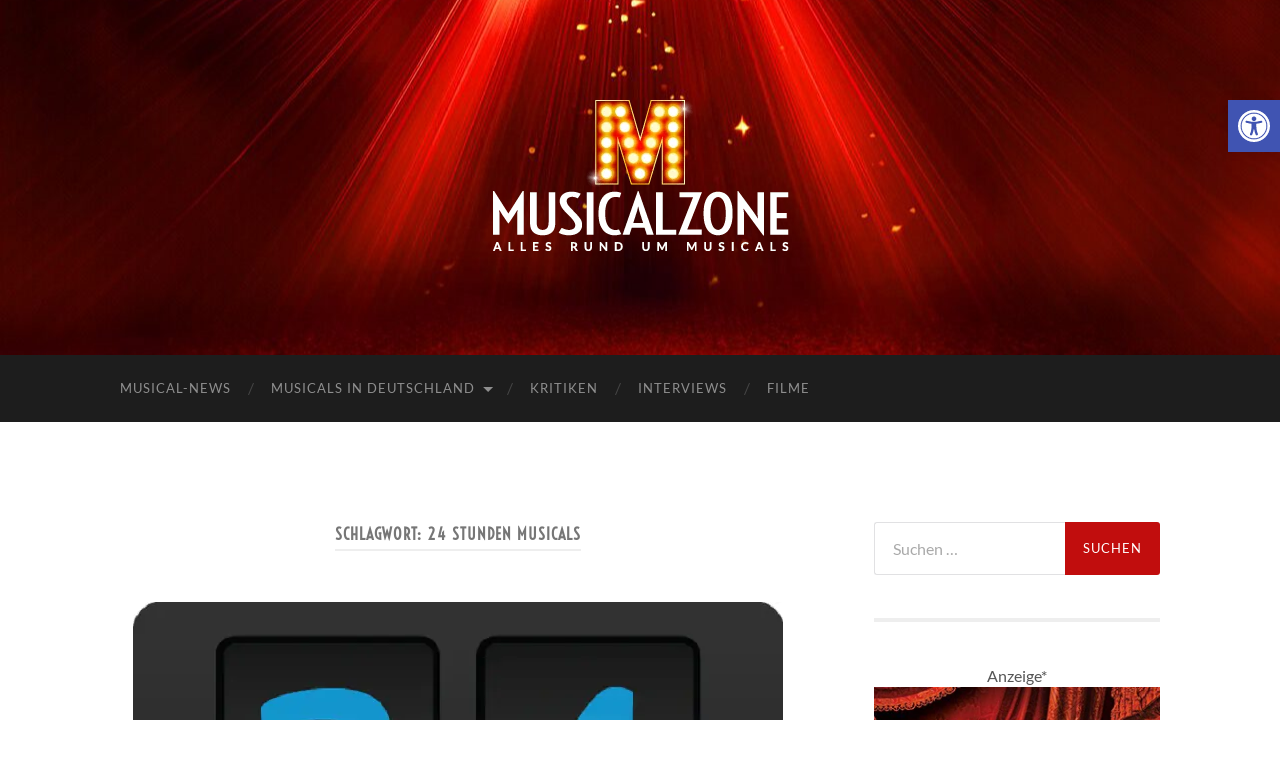

--- FILE ---
content_type: text/html; charset=UTF-8
request_url: https://musicalzone.de/tag/24-stunden-musicals/
body_size: 26786
content:
<!DOCTYPE html>

<html lang="de">

	<head>

		<meta http-equiv="content-type" content="text/html" charset="UTF-8" />
		<meta name="viewport" content="width=device-width, initial-scale=1.0" >

		<link rel="profile" href="http://gmpg.org/xfn/11">

		
<!--/ Open Graphite /-->
<meta property="og:locale" content="de_DE" />
<meta property="og:type" content="" />
<meta property="og:url" content="https://musicalzone.de/24-stunden-musicals-wieder-in-ahrensburg/" />
<meta property="og:title" content="" />
<meta property="og:description" content="Im letzten Jahr brachte man in Ahrensburg (bei Hamburg) zum ersten Mal in Deutschland die “24-Stunden Musicals”, welche auch am Broadway stattfinden, auf die Bühne. Nach dem Erfolg im letzten Jahr wird das Event nun wiederholt:" />
<meta property="og:site_name" content="Musicalzone.de" />
<meta property="og:image" content="https://musicalzone.de/wp-content/uploads/2015/09/Visual-24hrHAM-square-20151.png" />
<meta property="og:image:width" content="650" />
<meta property="og:image:height" content="650" />

<meta itemprop="description" content="Im letzten Jahr brachte man in Ahrensburg (bei Hamburg) zum ersten Mal in Deutschland die “24-Stunden Musicals”, welche auch am Broadway stattfinden, auf die Bühne. Nach dem Erfolg im letzten Jahr wird das Event nun wiederholt:" />
<meta itemprop="image" content="https://musicalzone.de/wp-content/uploads/2015/09/Visual-24hrHAM-square-20151.png" />

<meta name="twitter:card" content="summary_large_image" />
<meta name="twitter:url" content="https://musicalzone.de/24-stunden-musicals-wieder-in-ahrensburg/" />
<meta name="twitter:title" content="" />
<meta name="twitter:description" content="Im letzten Jahr brachte man in Ahrensburg (bei Hamburg) zum ersten Mal in Deutschland die “24-Stunden Musicals”, welche auch am Broadway stattfinden, auf die Bühne. Nach dem Erfolg im letzten Jahr wird das Event nun wiederholt:" />
<meta name="twitter:image" content="https://musicalzone.de/wp-content/uploads/2015/09/Visual-24hrHAM-square-20151.png" />
<meta name="twitter:creator" content="@musicalzoneDE" />
<meta name="twitter:site" content="Musicalzone.de" />
<!--/ Open Graphite End /-->

<meta name='robots' content='index, follow, max-image-preview:large, max-snippet:-1, max-video-preview:-1' />

	<!-- This site is optimized with the Yoast SEO plugin v26.6 - https://yoast.com/wordpress/plugins/seo/ -->
	<title>24 Stunden Musicals | Musicalzone.de</title>
	<meta name="description" content="Alle Musical-News &amp; Infos zu 24 Stunden Musicals auf Musicalzone.de" />
	<link rel="canonical" href="https://musicalzone.de/tag/24-stunden-musicals/" />
	<meta property="og:locale" content="de_DE" />
	<meta property="og:type" content="article" />
	<meta property="og:title" content="24 Stunden Musicals | Musicalzone.de" />
	<meta property="og:description" content="Alle Musical-News &amp; Infos zu 24 Stunden Musicals auf Musicalzone.de" />
	<meta property="og:url" content="https://musicalzone.de/tag/24-stunden-musicals/" />
	<meta property="og:site_name" content="Musicalzone.de" />
	<meta name="twitter:card" content="summary_large_image" />
	<meta name="twitter:site" content="@musicalzoneDE" />
	<script type="application/ld+json" class="yoast-schema-graph">{"@context":"https://schema.org","@graph":[{"@type":"CollectionPage","@id":"https://musicalzone.de/tag/24-stunden-musicals/","url":"https://musicalzone.de/tag/24-stunden-musicals/","name":"24 Stunden Musicals | Musicalzone.de","isPartOf":{"@id":"https://musicalzone.de/#website"},"primaryImageOfPage":{"@id":"https://musicalzone.de/tag/24-stunden-musicals/#primaryimage"},"image":{"@id":"https://musicalzone.de/tag/24-stunden-musicals/#primaryimage"},"thumbnailUrl":"https://musicalzone.de/wp-content/uploads/2015/09/Visual-24hrHAM-square-20151.png","description":"Alle Musical-News & Infos zu 24 Stunden Musicals auf Musicalzone.de","breadcrumb":{"@id":"https://musicalzone.de/tag/24-stunden-musicals/#breadcrumb"},"inLanguage":"de"},{"@type":"ImageObject","inLanguage":"de","@id":"https://musicalzone.de/tag/24-stunden-musicals/#primaryimage","url":"https://musicalzone.de/wp-content/uploads/2015/09/Visual-24hrHAM-square-20151.png","contentUrl":"https://musicalzone.de/wp-content/uploads/2015/09/Visual-24hrHAM-square-20151.png","width":650,"height":650},{"@type":"BreadcrumbList","@id":"https://musicalzone.de/tag/24-stunden-musicals/#breadcrumb","itemListElement":[{"@type":"ListItem","position":1,"name":"Startseite","item":"https://musicalzone.de/"},{"@type":"ListItem","position":2,"name":"24 Stunden Musicals"}]},{"@type":"WebSite","@id":"https://musicalzone.de/#website","url":"https://musicalzone.de/","name":"Musicalzone.de","description":"Musicals &amp; Shows in Deutschland, Österreich und der Schweiz","publisher":{"@id":"https://musicalzone.de/#organization"},"potentialAction":[{"@type":"SearchAction","target":{"@type":"EntryPoint","urlTemplate":"https://musicalzone.de/?s={search_term_string}"},"query-input":{"@type":"PropertyValueSpecification","valueRequired":true,"valueName":"search_term_string"}}],"inLanguage":"de"},{"@type":"Organization","@id":"https://musicalzone.de/#organization","name":"Musicalzone.de","url":"https://musicalzone.de/","logo":{"@type":"ImageObject","inLanguage":"de","@id":"https://musicalzone.de/#/schema/logo/image/","url":"https://musicalzone.de/wp-content/uploads/2021/07/MusicalzoneLogo.png","contentUrl":"https://musicalzone.de/wp-content/uploads/2021/07/MusicalzoneLogo.png","width":1557,"height":578,"caption":"Musicalzone.de"},"image":{"@id":"https://musicalzone.de/#/schema/logo/image/"},"sameAs":["https://www.facebook.com/musicalzoneDE?fref=ts","https://x.com/musicalzoneDE","https://www.instagram.com/musicalzone.de/","https://www.youtube.com/channel/UCVFRsye71h-F0xUqxhMHICA/feed"]}]}</script>
	<!-- / Yoast SEO plugin. -->


<link rel='dns-prefetch' href='//static.addtoany.com' />

<link rel="alternate" type="application/rss+xml" title="Musicalzone.de &raquo; Feed" href="https://musicalzone.de/feed/" />
<link rel="alternate" type="application/rss+xml" title="Musicalzone.de &raquo; Kommentar-Feed" href="https://musicalzone.de/comments/feed/" />
<link rel="alternate" type="application/rss+xml" title="Musicalzone.de &raquo; 24 Stunden Musicals Schlagwort-Feed" href="https://musicalzone.de/tag/24-stunden-musicals/feed/" />
<!-- musicalzone.de is managing ads with Advanced Ads 2.0.16 – https://wpadvancedads.com/ --><!--noptimize--><script id="music-ready">
			window.advanced_ads_ready=function(e,a){a=a||"complete";var d=function(e){return"interactive"===a?"loading"!==e:"complete"===e};d(document.readyState)?e():document.addEventListener("readystatechange",(function(a){d(a.target.readyState)&&e()}),{once:"interactive"===a})},window.advanced_ads_ready_queue=window.advanced_ads_ready_queue||[];		</script>
		<!--/noptimize--><style id='wp-img-auto-sizes-contain-inline-css' type='text/css'>
img:is([sizes=auto i],[sizes^="auto," i]){contain-intrinsic-size:3000px 1500px}
/*# sourceURL=wp-img-auto-sizes-contain-inline-css */
</style>
<style id='wp-emoji-styles-inline-css' type='text/css'>

	img.wp-smiley, img.emoji {
		display: inline !important;
		border: none !important;
		box-shadow: none !important;
		height: 1em !important;
		width: 1em !important;
		margin: 0 0.07em !important;
		vertical-align: -0.1em !important;
		background: none !important;
		padding: 0 !important;
	}
/*# sourceURL=wp-emoji-styles-inline-css */
</style>
<style id='wp-block-library-inline-css' type='text/css'>
:root{--wp-block-synced-color:#7a00df;--wp-block-synced-color--rgb:122,0,223;--wp-bound-block-color:var(--wp-block-synced-color);--wp-editor-canvas-background:#ddd;--wp-admin-theme-color:#007cba;--wp-admin-theme-color--rgb:0,124,186;--wp-admin-theme-color-darker-10:#006ba1;--wp-admin-theme-color-darker-10--rgb:0,107,160.5;--wp-admin-theme-color-darker-20:#005a87;--wp-admin-theme-color-darker-20--rgb:0,90,135;--wp-admin-border-width-focus:2px}@media (min-resolution:192dpi){:root{--wp-admin-border-width-focus:1.5px}}.wp-element-button{cursor:pointer}:root .has-very-light-gray-background-color{background-color:#eee}:root .has-very-dark-gray-background-color{background-color:#313131}:root .has-very-light-gray-color{color:#eee}:root .has-very-dark-gray-color{color:#313131}:root .has-vivid-green-cyan-to-vivid-cyan-blue-gradient-background{background:linear-gradient(135deg,#00d084,#0693e3)}:root .has-purple-crush-gradient-background{background:linear-gradient(135deg,#34e2e4,#4721fb 50%,#ab1dfe)}:root .has-hazy-dawn-gradient-background{background:linear-gradient(135deg,#faaca8,#dad0ec)}:root .has-subdued-olive-gradient-background{background:linear-gradient(135deg,#fafae1,#67a671)}:root .has-atomic-cream-gradient-background{background:linear-gradient(135deg,#fdd79a,#004a59)}:root .has-nightshade-gradient-background{background:linear-gradient(135deg,#330968,#31cdcf)}:root .has-midnight-gradient-background{background:linear-gradient(135deg,#020381,#2874fc)}:root{--wp--preset--font-size--normal:16px;--wp--preset--font-size--huge:42px}.has-regular-font-size{font-size:1em}.has-larger-font-size{font-size:2.625em}.has-normal-font-size{font-size:var(--wp--preset--font-size--normal)}.has-huge-font-size{font-size:var(--wp--preset--font-size--huge)}.has-text-align-center{text-align:center}.has-text-align-left{text-align:left}.has-text-align-right{text-align:right}.has-fit-text{white-space:nowrap!important}#end-resizable-editor-section{display:none}.aligncenter{clear:both}.items-justified-left{justify-content:flex-start}.items-justified-center{justify-content:center}.items-justified-right{justify-content:flex-end}.items-justified-space-between{justify-content:space-between}.screen-reader-text{border:0;clip-path:inset(50%);height:1px;margin:-1px;overflow:hidden;padding:0;position:absolute;width:1px;word-wrap:normal!important}.screen-reader-text:focus{background-color:#ddd;clip-path:none;color:#444;display:block;font-size:1em;height:auto;left:5px;line-height:normal;padding:15px 23px 14px;text-decoration:none;top:5px;width:auto;z-index:100000}html :where(.has-border-color){border-style:solid}html :where([style*=border-top-color]){border-top-style:solid}html :where([style*=border-right-color]){border-right-style:solid}html :where([style*=border-bottom-color]){border-bottom-style:solid}html :where([style*=border-left-color]){border-left-style:solid}html :where([style*=border-width]){border-style:solid}html :where([style*=border-top-width]){border-top-style:solid}html :where([style*=border-right-width]){border-right-style:solid}html :where([style*=border-bottom-width]){border-bottom-style:solid}html :where([style*=border-left-width]){border-left-style:solid}html :where(img[class*=wp-image-]){height:auto;max-width:100%}:where(figure){margin:0 0 1em}html :where(.is-position-sticky){--wp-admin--admin-bar--position-offset:var(--wp-admin--admin-bar--height,0px)}@media screen and (max-width:600px){html :where(.is-position-sticky){--wp-admin--admin-bar--position-offset:0px}}

/*# sourceURL=wp-block-library-inline-css */
</style><style id='wp-block-latest-posts-inline-css' type='text/css'>
.wp-block-latest-posts{box-sizing:border-box}.wp-block-latest-posts.alignleft{margin-right:2em}.wp-block-latest-posts.alignright{margin-left:2em}.wp-block-latest-posts.wp-block-latest-posts__list{list-style:none}.wp-block-latest-posts.wp-block-latest-posts__list li{clear:both;overflow-wrap:break-word}.wp-block-latest-posts.is-grid{display:flex;flex-wrap:wrap}.wp-block-latest-posts.is-grid li{margin:0 1.25em 1.25em 0;width:100%}@media (min-width:600px){.wp-block-latest-posts.columns-2 li{width:calc(50% - .625em)}.wp-block-latest-posts.columns-2 li:nth-child(2n){margin-right:0}.wp-block-latest-posts.columns-3 li{width:calc(33.33333% - .83333em)}.wp-block-latest-posts.columns-3 li:nth-child(3n){margin-right:0}.wp-block-latest-posts.columns-4 li{width:calc(25% - .9375em)}.wp-block-latest-posts.columns-4 li:nth-child(4n){margin-right:0}.wp-block-latest-posts.columns-5 li{width:calc(20% - 1em)}.wp-block-latest-posts.columns-5 li:nth-child(5n){margin-right:0}.wp-block-latest-posts.columns-6 li{width:calc(16.66667% - 1.04167em)}.wp-block-latest-posts.columns-6 li:nth-child(6n){margin-right:0}}:root :where(.wp-block-latest-posts.is-grid){padding:0}:root :where(.wp-block-latest-posts.wp-block-latest-posts__list){padding-left:0}.wp-block-latest-posts__post-author,.wp-block-latest-posts__post-date{display:block;font-size:.8125em}.wp-block-latest-posts__post-excerpt,.wp-block-latest-posts__post-full-content{margin-bottom:1em;margin-top:.5em}.wp-block-latest-posts__featured-image a{display:inline-block}.wp-block-latest-posts__featured-image img{height:auto;max-width:100%;width:auto}.wp-block-latest-posts__featured-image.alignleft{float:left;margin-right:1em}.wp-block-latest-posts__featured-image.alignright{float:right;margin-left:1em}.wp-block-latest-posts__featured-image.aligncenter{margin-bottom:1em;text-align:center}
/*# sourceURL=https://musicalzone.de/wp-includes/blocks/latest-posts/style.min.css */
</style>
<style id='global-styles-inline-css' type='text/css'>
:root{--wp--preset--aspect-ratio--square: 1;--wp--preset--aspect-ratio--4-3: 4/3;--wp--preset--aspect-ratio--3-4: 3/4;--wp--preset--aspect-ratio--3-2: 3/2;--wp--preset--aspect-ratio--2-3: 2/3;--wp--preset--aspect-ratio--16-9: 16/9;--wp--preset--aspect-ratio--9-16: 9/16;--wp--preset--color--black: #000000;--wp--preset--color--cyan-bluish-gray: #abb8c3;--wp--preset--color--white: #fff;--wp--preset--color--pale-pink: #f78da7;--wp--preset--color--vivid-red: #cf2e2e;--wp--preset--color--luminous-vivid-orange: #ff6900;--wp--preset--color--luminous-vivid-amber: #fcb900;--wp--preset--color--light-green-cyan: #7bdcb5;--wp--preset--color--vivid-green-cyan: #00d084;--wp--preset--color--pale-cyan-blue: #8ed1fc;--wp--preset--color--vivid-cyan-blue: #0693e3;--wp--preset--color--vivid-purple: #9b51e0;--wp--preset--color--accent: #c10d0d;--wp--preset--color--dark-gray: #444;--wp--preset--color--medium-gray: #666;--wp--preset--color--light-gray: #888;--wp--preset--gradient--vivid-cyan-blue-to-vivid-purple: linear-gradient(135deg,rgb(6,147,227) 0%,rgb(155,81,224) 100%);--wp--preset--gradient--light-green-cyan-to-vivid-green-cyan: linear-gradient(135deg,rgb(122,220,180) 0%,rgb(0,208,130) 100%);--wp--preset--gradient--luminous-vivid-amber-to-luminous-vivid-orange: linear-gradient(135deg,rgb(252,185,0) 0%,rgb(255,105,0) 100%);--wp--preset--gradient--luminous-vivid-orange-to-vivid-red: linear-gradient(135deg,rgb(255,105,0) 0%,rgb(207,46,46) 100%);--wp--preset--gradient--very-light-gray-to-cyan-bluish-gray: linear-gradient(135deg,rgb(238,238,238) 0%,rgb(169,184,195) 100%);--wp--preset--gradient--cool-to-warm-spectrum: linear-gradient(135deg,rgb(74,234,220) 0%,rgb(151,120,209) 20%,rgb(207,42,186) 40%,rgb(238,44,130) 60%,rgb(251,105,98) 80%,rgb(254,248,76) 100%);--wp--preset--gradient--blush-light-purple: linear-gradient(135deg,rgb(255,206,236) 0%,rgb(152,150,240) 100%);--wp--preset--gradient--blush-bordeaux: linear-gradient(135deg,rgb(254,205,165) 0%,rgb(254,45,45) 50%,rgb(107,0,62) 100%);--wp--preset--gradient--luminous-dusk: linear-gradient(135deg,rgb(255,203,112) 0%,rgb(199,81,192) 50%,rgb(65,88,208) 100%);--wp--preset--gradient--pale-ocean: linear-gradient(135deg,rgb(255,245,203) 0%,rgb(182,227,212) 50%,rgb(51,167,181) 100%);--wp--preset--gradient--electric-grass: linear-gradient(135deg,rgb(202,248,128) 0%,rgb(113,206,126) 100%);--wp--preset--gradient--midnight: linear-gradient(135deg,rgb(2,3,129) 0%,rgb(40,116,252) 100%);--wp--preset--font-size--small: 16px;--wp--preset--font-size--medium: 20px;--wp--preset--font-size--large: 24px;--wp--preset--font-size--x-large: 42px;--wp--preset--font-size--regular: 19px;--wp--preset--font-size--larger: 32px;--wp--preset--font-family--voltaire: Voltaire;--wp--preset--spacing--20: 0.44rem;--wp--preset--spacing--30: 0.67rem;--wp--preset--spacing--40: 1rem;--wp--preset--spacing--50: 1.5rem;--wp--preset--spacing--60: 2.25rem;--wp--preset--spacing--70: 3.38rem;--wp--preset--spacing--80: 5.06rem;--wp--preset--shadow--natural: 6px 6px 9px rgba(0, 0, 0, 0.2);--wp--preset--shadow--deep: 12px 12px 50px rgba(0, 0, 0, 0.4);--wp--preset--shadow--sharp: 6px 6px 0px rgba(0, 0, 0, 0.2);--wp--preset--shadow--outlined: 6px 6px 0px -3px rgb(255, 255, 255), 6px 6px rgb(0, 0, 0);--wp--preset--shadow--crisp: 6px 6px 0px rgb(0, 0, 0);}:where(.is-layout-flex){gap: 0.5em;}:where(.is-layout-grid){gap: 0.5em;}body .is-layout-flex{display: flex;}.is-layout-flex{flex-wrap: wrap;align-items: center;}.is-layout-flex > :is(*, div){margin: 0;}body .is-layout-grid{display: grid;}.is-layout-grid > :is(*, div){margin: 0;}:where(.wp-block-columns.is-layout-flex){gap: 2em;}:where(.wp-block-columns.is-layout-grid){gap: 2em;}:where(.wp-block-post-template.is-layout-flex){gap: 1.25em;}:where(.wp-block-post-template.is-layout-grid){gap: 1.25em;}.has-black-color{color: var(--wp--preset--color--black) !important;}.has-cyan-bluish-gray-color{color: var(--wp--preset--color--cyan-bluish-gray) !important;}.has-white-color{color: var(--wp--preset--color--white) !important;}.has-pale-pink-color{color: var(--wp--preset--color--pale-pink) !important;}.has-vivid-red-color{color: var(--wp--preset--color--vivid-red) !important;}.has-luminous-vivid-orange-color{color: var(--wp--preset--color--luminous-vivid-orange) !important;}.has-luminous-vivid-amber-color{color: var(--wp--preset--color--luminous-vivid-amber) !important;}.has-light-green-cyan-color{color: var(--wp--preset--color--light-green-cyan) !important;}.has-vivid-green-cyan-color{color: var(--wp--preset--color--vivid-green-cyan) !important;}.has-pale-cyan-blue-color{color: var(--wp--preset--color--pale-cyan-blue) !important;}.has-vivid-cyan-blue-color{color: var(--wp--preset--color--vivid-cyan-blue) !important;}.has-vivid-purple-color{color: var(--wp--preset--color--vivid-purple) !important;}.has-black-background-color{background-color: var(--wp--preset--color--black) !important;}.has-cyan-bluish-gray-background-color{background-color: var(--wp--preset--color--cyan-bluish-gray) !important;}.has-white-background-color{background-color: var(--wp--preset--color--white) !important;}.has-pale-pink-background-color{background-color: var(--wp--preset--color--pale-pink) !important;}.has-vivid-red-background-color{background-color: var(--wp--preset--color--vivid-red) !important;}.has-luminous-vivid-orange-background-color{background-color: var(--wp--preset--color--luminous-vivid-orange) !important;}.has-luminous-vivid-amber-background-color{background-color: var(--wp--preset--color--luminous-vivid-amber) !important;}.has-light-green-cyan-background-color{background-color: var(--wp--preset--color--light-green-cyan) !important;}.has-vivid-green-cyan-background-color{background-color: var(--wp--preset--color--vivid-green-cyan) !important;}.has-pale-cyan-blue-background-color{background-color: var(--wp--preset--color--pale-cyan-blue) !important;}.has-vivid-cyan-blue-background-color{background-color: var(--wp--preset--color--vivid-cyan-blue) !important;}.has-vivid-purple-background-color{background-color: var(--wp--preset--color--vivid-purple) !important;}.has-black-border-color{border-color: var(--wp--preset--color--black) !important;}.has-cyan-bluish-gray-border-color{border-color: var(--wp--preset--color--cyan-bluish-gray) !important;}.has-white-border-color{border-color: var(--wp--preset--color--white) !important;}.has-pale-pink-border-color{border-color: var(--wp--preset--color--pale-pink) !important;}.has-vivid-red-border-color{border-color: var(--wp--preset--color--vivid-red) !important;}.has-luminous-vivid-orange-border-color{border-color: var(--wp--preset--color--luminous-vivid-orange) !important;}.has-luminous-vivid-amber-border-color{border-color: var(--wp--preset--color--luminous-vivid-amber) !important;}.has-light-green-cyan-border-color{border-color: var(--wp--preset--color--light-green-cyan) !important;}.has-vivid-green-cyan-border-color{border-color: var(--wp--preset--color--vivid-green-cyan) !important;}.has-pale-cyan-blue-border-color{border-color: var(--wp--preset--color--pale-cyan-blue) !important;}.has-vivid-cyan-blue-border-color{border-color: var(--wp--preset--color--vivid-cyan-blue) !important;}.has-vivid-purple-border-color{border-color: var(--wp--preset--color--vivid-purple) !important;}.has-vivid-cyan-blue-to-vivid-purple-gradient-background{background: var(--wp--preset--gradient--vivid-cyan-blue-to-vivid-purple) !important;}.has-light-green-cyan-to-vivid-green-cyan-gradient-background{background: var(--wp--preset--gradient--light-green-cyan-to-vivid-green-cyan) !important;}.has-luminous-vivid-amber-to-luminous-vivid-orange-gradient-background{background: var(--wp--preset--gradient--luminous-vivid-amber-to-luminous-vivid-orange) !important;}.has-luminous-vivid-orange-to-vivid-red-gradient-background{background: var(--wp--preset--gradient--luminous-vivid-orange-to-vivid-red) !important;}.has-very-light-gray-to-cyan-bluish-gray-gradient-background{background: var(--wp--preset--gradient--very-light-gray-to-cyan-bluish-gray) !important;}.has-cool-to-warm-spectrum-gradient-background{background: var(--wp--preset--gradient--cool-to-warm-spectrum) !important;}.has-blush-light-purple-gradient-background{background: var(--wp--preset--gradient--blush-light-purple) !important;}.has-blush-bordeaux-gradient-background{background: var(--wp--preset--gradient--blush-bordeaux) !important;}.has-luminous-dusk-gradient-background{background: var(--wp--preset--gradient--luminous-dusk) !important;}.has-pale-ocean-gradient-background{background: var(--wp--preset--gradient--pale-ocean) !important;}.has-electric-grass-gradient-background{background: var(--wp--preset--gradient--electric-grass) !important;}.has-midnight-gradient-background{background: var(--wp--preset--gradient--midnight) !important;}.has-small-font-size{font-size: var(--wp--preset--font-size--small) !important;}.has-medium-font-size{font-size: var(--wp--preset--font-size--medium) !important;}.has-large-font-size{font-size: var(--wp--preset--font-size--large) !important;}.has-x-large-font-size{font-size: var(--wp--preset--font-size--x-large) !important;}.has-voltaire-font-family{font-family: var(--wp--preset--font-family--voltaire) !important;}
/*# sourceURL=global-styles-inline-css */
</style>

<style id='classic-theme-styles-inline-css' type='text/css'>
/*! This file is auto-generated */
.wp-block-button__link{color:#fff;background-color:#32373c;border-radius:9999px;box-shadow:none;text-decoration:none;padding:calc(.667em + 2px) calc(1.333em + 2px);font-size:1.125em}.wp-block-file__button{background:#32373c;color:#fff;text-decoration:none}
/*# sourceURL=/wp-includes/css/classic-themes.min.css */
</style>
<link data-minify="1" rel='stylesheet' id='collapscore-css-css' href='https://musicalzone.de/wp-content/cache/min/1/wp-content/plugins/jquery-collapse-o-matic/css/core_style.css?ver=1767353840' type='text/css' media='all' />
<link data-minify="1" rel='stylesheet' id='collapseomatic-css-css' href='https://musicalzone.de/wp-content/cache/min/1/wp-content/plugins/jquery-collapse-o-matic/css/light_style.css?ver=1767353840' type='text/css' media='all' />
<link rel='stylesheet' id='pojo-a11y-css' href='https://musicalzone.de/wp-content/plugins/pojo-accessibility/modules/legacy/assets/css/style.min.css?ver=1.0.0' type='text/css' media='all' />
<link data-minify="1" rel='stylesheet' id='borlabs-cookie-custom-css' href='https://musicalzone.de/wp-content/cache/min/1/wp-content/cache/borlabs-cookie/1/borlabs-cookie-1-de.css?ver=1767353840' type='text/css' media='all' />
<link rel='stylesheet' id='addtoany-css' href='https://musicalzone.de/wp-content/plugins/add-to-any/addtoany.min.css?ver=1.16' type='text/css' media='all' />
<style id='rocket-lazyload-inline-css' type='text/css'>
.rll-youtube-player{position:relative;padding-bottom:56.23%;height:0;overflow:hidden;max-width:100%;}.rll-youtube-player:focus-within{outline: 2px solid currentColor;outline-offset: 5px;}.rll-youtube-player iframe{position:absolute;top:0;left:0;width:100%;height:100%;z-index:100;background:0 0}.rll-youtube-player img{bottom:0;display:block;left:0;margin:auto;max-width:100%;width:100%;position:absolute;right:0;top:0;border:none;height:auto;-webkit-transition:.4s all;-moz-transition:.4s all;transition:.4s all}.rll-youtube-player img:hover{-webkit-filter:brightness(75%)}.rll-youtube-player .play{height:100%;width:100%;left:0;top:0;position:absolute;background:url(https://musicalzone.de/wp-content/plugins/wp-rocket/assets/img/youtube.png) no-repeat center;background-color: transparent !important;cursor:pointer;border:none;}
/*# sourceURL=rocket-lazyload-inline-css */
</style>
<link data-minify="1" rel='stylesheet' id='hemingway_googleFonts-css' href='https://musicalzone.de/wp-content/cache/min/1/wp-content/themes/hemingway/assets/css/fonts.css?ver=1767353840' type='text/css' media='all' />
<link data-minify="1" rel='stylesheet' id='hemingway_style-css' href='https://musicalzone.de/wp-content/cache/min/1/wp-content/themes/hemingway/style.css?ver=1767353840' type='text/css' media='all' />
<script data-borlabs-cookie-script-blocker-id='addtoany' type='text/template' data-borlabs-cookie-script-blocker-handle="addtoany-core" data-borlabs-cookie-script-blocker-id="addtoany" type="text/template" id="addtoany-core-js-before">
/* <![CDATA[ */
window.a2a_config=window.a2a_config||{};a2a_config.callbacks=[];a2a_config.overlays=[];a2a_config.templates={};a2a_localize = {
	Share: "Teilen",
	Save: "Speichern",
	Subscribe: "Abonnieren",
	Email: "E-Mail",
	Bookmark: "Lesezeichen",
	ShowAll: "Alle anzeigen",
	ShowLess: "Weniger anzeigen",
	FindServices: "Dienst(e) suchen",
	FindAnyServiceToAddTo: "Um weitere Dienste ergänzen",
	PoweredBy: "Präsentiert von",
	ShareViaEmail: "Teilen via E-Mail",
	SubscribeViaEmail: "Via E-Mail abonnieren",
	BookmarkInYourBrowser: "Lesezeichen in deinem Browser",
	BookmarkInstructions: "Drücke Ctrl+D oder \u2318+D um diese Seite bei den Lesenzeichen zu speichern.",
	AddToYourFavorites: "Zu deinen Favoriten hinzufügen",
	SendFromWebOrProgram: "Senden von jeder E-Mail Adresse oder E-Mail-Programm",
	EmailProgram: "E-Mail-Programm",
	More: "Mehr&#8230;",
	ThanksForSharing: "Thanks for sharing!",
	ThanksForFollowing: "Thanks for following!"
};

a2a_config.icon_color = "#1e1e1e,#c10d0d";

//# sourceURL=addtoany-core-js-before
/* ]]> */
</script><script data-borlabs-cookie-script-blocker-id='addtoany' type='text/template' data-borlabs-cookie-script-blocker-handle="addtoany-core" data-borlabs-cookie-script-blocker-id="addtoany" type="text/template" data-borlabs-cookie-script-blocker-src="https://static.addtoany.com/menu/page.js" id="addtoany-core-js"></script><script type="text/javascript" src="https://musicalzone.de/wp-includes/js/jquery/jquery.min.js?ver=3.7.1" id="jquery-core-js" data-rocket-defer defer></script>
<script type="text/javascript" src="https://musicalzone.de/wp-includes/js/jquery/jquery-migrate.min.js?ver=3.4.1" id="jquery-migrate-js" data-rocket-defer defer></script>
<script data-borlabs-cookie-script-blocker-id='addtoany' type='text/template' data-borlabs-cookie-script-blocker-handle="addtoany-jquery" data-borlabs-cookie-script-blocker-id="addtoany" type="text/template" data-borlabs-cookie-script-blocker-src="https://musicalzone.de/wp-content/plugins/add-to-any/addtoany.min.js?ver=1.1" id="addtoany-jquery-js"></script><script data-no-optimize="1" data-no-minify="1" data-cfasync="false" nowprocket type="text/javascript" src="https://musicalzone.de/wp-content/cache/borlabs-cookie/1/borlabs-cookie-config-de.json.js?ver=3.3.22-30" id="borlabs-cookie-config-js"></script>
<script data-no-optimize="1" data-no-minify="1" data-cfasync="false" nowprocket type="text/javascript" src="https://musicalzone.de/wp-content/plugins/borlabs-cookie/assets/javascript/borlabs-cookie-prioritize.min.js?ver=3.3.22" id="borlabs-cookie-prioritize-js"></script>
<link rel="https://api.w.org/" href="https://musicalzone.de/wp-json/" /><link rel="alternate" title="JSON" type="application/json" href="https://musicalzone.de/wp-json/wp/v2/tags/297" /><link rel="EditURI" type="application/rsd+xml" title="RSD" href="https://musicalzone.de/xmlrpc.php?rsd" />
<meta name="generator" content="WordPress 6.9" />
<!-- TradeDoubler site verification 3336968 -->

<meta name="p:domain_verify" content="ab9e13ca04e6db14770f2633a4651ae7"/>

<link rel="icon" href="/path/to/favicon.ico">

<meta name="verification" content="9b0ffb81fa4f3a9362fdd6fba9f05ddf" />

<meta name="63dc4bf29422c54" content="f091423fe1c8692f3c83dc63b3f3e5e9" />
<link rel="apple-touch-icon" sizes="180x180" href="/wp-content/uploads/fbrfg/apple-touch-icon.png">
<link rel="icon" type="image/png" sizes="32x32" href="/wp-content/uploads/fbrfg/favicon-32x32.png">
<link rel="icon" type="image/png" sizes="16x16" href="/wp-content/uploads/fbrfg/favicon-16x16.png">
<link rel="manifest" href="/wp-content/uploads/fbrfg/site.webmanifest">
<link rel="mask-icon" href="/wp-content/uploads/fbrfg/safari-pinned-tab.svg" color="#5bbad5">
<link rel="shortcut icon" href="/wp-content/uploads/fbrfg/favicon.ico">
<meta name="msapplication-TileColor" content="#2a292a">
<meta name="msapplication-config" content="/wp-content/uploads/fbrfg/browserconfig.xml">
<meta name="theme-color" content="#ffffff"><style type="text/css">
#pojo-a11y-toolbar .pojo-a11y-toolbar-toggle a{ background-color: #4054b2;	color: #ffffff;}
#pojo-a11y-toolbar .pojo-a11y-toolbar-overlay, #pojo-a11y-toolbar .pojo-a11y-toolbar-overlay ul.pojo-a11y-toolbar-items.pojo-a11y-links{ border-color: #4054b2;}
body.pojo-a11y-focusable a:focus{ outline-style: solid !important;	outline-width: 1px !important;	outline-color: #FF0000 !important;}
#pojo-a11y-toolbar{ top: 100px !important;}
#pojo-a11y-toolbar .pojo-a11y-toolbar-overlay{ background-color: #ffffff;}
#pojo-a11y-toolbar .pojo-a11y-toolbar-overlay ul.pojo-a11y-toolbar-items li.pojo-a11y-toolbar-item a, #pojo-a11y-toolbar .pojo-a11y-toolbar-overlay p.pojo-a11y-toolbar-title{ color: #333333;}
#pojo-a11y-toolbar .pojo-a11y-toolbar-overlay ul.pojo-a11y-toolbar-items li.pojo-a11y-toolbar-item a.active{ background-color: #4054b2;	color: #ffffff;}
@media (max-width: 767px) { #pojo-a11y-toolbar { top: 250px !important; } }</style><style type="text/css"><!-- Customizer CSS -->::selection { background-color: #c10d0d; }.featured-media .sticky-post { background-color: #c10d0d; }fieldset legend { background-color: #c10d0d; }:root .has-accent-background-color { background-color: #c10d0d; }button:hover { background-color: #c10d0d; }.button:hover { background-color: #c10d0d; }.faux-button:hover { background-color: #c10d0d; }a.more-link:hover { background-color: #c10d0d; }.wp-block-button__link:hover { background-color: #c10d0d; }.is-style-outline .wp-block-button__link.has-accent-color:hover { background-color: #c10d0d; }.wp-block-file__button:hover { background-color: #c10d0d; }input[type="button"]:hover { background-color: #c10d0d; }input[type="reset"]:hover { background-color: #c10d0d; }input[type="submit"]:hover { background-color: #c10d0d; }.post-tags a:hover { background-color: #c10d0d; }.content #respond input[type="submit"]:hover { background-color: #c10d0d; }.search-form .search-submit { background-color: #c10d0d; }.sidebar .tagcloud a:hover { background-color: #c10d0d; }.footer .tagcloud a:hover { background-color: #c10d0d; }.is-style-outline .wp-block-button__link.has-accent-color:hover { border-color: #c10d0d; }.post-tags a:hover:after { border-right-color: #c10d0d; }a { color: #c10d0d; }.blog-title a:hover { color: #c10d0d; }.blog-menu a:hover { color: #c10d0d; }.post-title a:hover { color: #c10d0d; }.post-meta a:hover { color: #c10d0d; }.blog .format-quote blockquote cite a:hover { color: #c10d0d; }:root .has-accent-color { color: #c10d0d; }.post-categories a { color: #c10d0d; }.post-categories a:hover { color: #c10d0d; }.post-nav a:hover { color: #c10d0d; }.archive-nav a:hover { color: #c10d0d; }.comment-meta-content cite a:hover { color: #c10d0d; }.comment-meta-content p a:hover { color: #c10d0d; }.comment-actions a:hover { color: #c10d0d; }#cancel-comment-reply-link { color: #c10d0d; }#cancel-comment-reply-link:hover { color: #c10d0d; }.widget-title a { color: #c10d0d; }.widget-title a:hover { color: #c10d0d; }.widget_text a { color: #c10d0d; }.widget_text a:hover { color: #c10d0d; }.widget_rss a { color: #c10d0d; }.widget_rss a:hover { color: #c10d0d; }.widget_archive a { color: #c10d0d; }.widget_archive a:hover { color: #c10d0d; }.widget_meta a { color: #c10d0d; }.widget_meta a:hover { color: #c10d0d; }.widget_recent_comments a { color: #c10d0d; }.widget_recent_comments a:hover { color: #c10d0d; }.widget_pages a { color: #c10d0d; }.widget_pages a:hover { color: #c10d0d; }.widget_links a { color: #c10d0d; }.widget_links a:hover { color: #c10d0d; }.widget_recent_entries a { color: #c10d0d; }.widget_recent_entries a:hover { color: #c10d0d; }.widget_categories a { color: #c10d0d; }.widget_categories a:hover { color: #c10d0d; }#wp-calendar a { color: #c10d0d; }#wp-calendar a:hover { color: #c10d0d; }#wp-calendar tfoot a:hover { color: #c10d0d; }.wp-calendar-nav a:hover { color: #c10d0d; }.widgetmore a { color: #c10d0d; }.widgetmore a:hover { color: #c10d0d; }</style><!-- /Customizer CSS --><script nowprocket data-borlabs-cookie-script-blocker-ignore>
if ('0' === '1' && ('0' === '1' || '1' === '1')) {
    window['gtag_enable_tcf_support'] = true;
}
window.dataLayer = window.dataLayer || [];
if (typeof gtag !== 'function') {
    function gtag() {
        dataLayer.push(arguments);
    }
}
gtag('set', 'developer_id.dYjRjMm', true);
if ('0' === '1' || '1' === '1') {
    if (window.BorlabsCookieGoogleConsentModeDefaultSet !== true) {
        let getCookieValue = function (name) {
            return document.cookie.match('(^|;)\\s*' + name + '\\s*=\\s*([^;]+)')?.pop() || '';
        };
        let cookieValue = getCookieValue('borlabs-cookie-gcs');
        let consentsFromCookie = {};
        if (cookieValue !== '') {
            consentsFromCookie = JSON.parse(decodeURIComponent(cookieValue));
        }
        let defaultValues = {
            'ad_storage': 'denied',
            'ad_user_data': 'denied',
            'ad_personalization': 'denied',
            'analytics_storage': 'denied',
            'functionality_storage': 'denied',
            'personalization_storage': 'denied',
            'security_storage': 'denied',
            'wait_for_update': 500,
        };
        gtag('consent', 'default', { ...defaultValues, ...consentsFromCookie });
    }
    window.BorlabsCookieGoogleConsentModeDefaultSet = true;
    let borlabsCookieConsentChangeHandler = function () {
        window.dataLayer = window.dataLayer || [];
        if (typeof gtag !== 'function') { function gtag(){dataLayer.push(arguments);} }

        let getCookieValue = function (name) {
            return document.cookie.match('(^|;)\\s*' + name + '\\s*=\\s*([^;]+)')?.pop() || '';
        };
        let cookieValue = getCookieValue('borlabs-cookie-gcs');
        let consentsFromCookie = {};
        if (cookieValue !== '') {
            consentsFromCookie = JSON.parse(decodeURIComponent(cookieValue));
        }

        consentsFromCookie.analytics_storage = BorlabsCookie.Consents.hasConsent('google-analytics') ? 'granted' : 'denied';

        BorlabsCookie.CookieLibrary.setCookie(
            'borlabs-cookie-gcs',
            JSON.stringify(consentsFromCookie),
            BorlabsCookie.Settings.automaticCookieDomainAndPath.value ? '' : BorlabsCookie.Settings.cookieDomain.value,
            BorlabsCookie.Settings.cookiePath.value,
            BorlabsCookie.Cookie.getPluginCookie().expires,
            BorlabsCookie.Settings.cookieSecure.value,
            BorlabsCookie.Settings.cookieSameSite.value
        );
    }
    document.addEventListener('borlabs-cookie-consent-saved', borlabsCookieConsentChangeHandler);
    document.addEventListener('borlabs-cookie-handle-unblock', borlabsCookieConsentChangeHandler);
}
if ('0' === '1') {
    gtag("js", new Date());
    gtag("config", "G-3FNTE3FPCZ", {"anonymize_ip": true});

    (function (w, d, s, i) {
        var f = d.getElementsByTagName(s)[0],
            j = d.createElement(s);
        j.async = true;
        j.src =
            "https://www.googletagmanager.com/gtag/js?id=" + i;
        f.parentNode.insertBefore(j, f);
    })(window, document, "script", "G-3FNTE3FPCZ");
}
</script><style type="text/css" id="custom-background-css">
body.custom-background { background-color: #ffffff; }
</style>
	<style type="text/css">.saboxplugin-wrap{-webkit-box-sizing:border-box;-moz-box-sizing:border-box;-ms-box-sizing:border-box;box-sizing:border-box;border:1px solid #eee;width:100%;clear:both;display:block;overflow:hidden;word-wrap:break-word;position:relative}.saboxplugin-wrap .saboxplugin-gravatar{float:left;padding:0 20px 20px 20px}.saboxplugin-wrap .saboxplugin-gravatar img{max-width:100px;height:auto;border-radius:0;}.saboxplugin-wrap .saboxplugin-authorname{font-size:18px;line-height:1;margin:20px 0 0 20px;display:block}.saboxplugin-wrap .saboxplugin-authorname a{text-decoration:none}.saboxplugin-wrap .saboxplugin-authorname a:focus{outline:0}.saboxplugin-wrap .saboxplugin-desc{display:block;margin:5px 20px}.saboxplugin-wrap .saboxplugin-desc a{text-decoration:underline}.saboxplugin-wrap .saboxplugin-desc p{margin:5px 0 12px}.saboxplugin-wrap .saboxplugin-web{margin:0 20px 15px;text-align:left}.saboxplugin-wrap .sab-web-position{text-align:right}.saboxplugin-wrap .saboxplugin-web a{color:#ccc;text-decoration:none}.saboxplugin-wrap .saboxplugin-socials{position:relative;display:block;background:#fcfcfc;padding:5px;border-top:1px solid #eee}.saboxplugin-wrap .saboxplugin-socials a svg{width:20px;height:20px}.saboxplugin-wrap .saboxplugin-socials a svg .st2{fill:#fff; transform-origin:center center;}.saboxplugin-wrap .saboxplugin-socials a svg .st1{fill:rgba(0,0,0,.3)}.saboxplugin-wrap .saboxplugin-socials a:hover{opacity:.8;-webkit-transition:opacity .4s;-moz-transition:opacity .4s;-o-transition:opacity .4s;transition:opacity .4s;box-shadow:none!important;-webkit-box-shadow:none!important}.saboxplugin-wrap .saboxplugin-socials .saboxplugin-icon-color{box-shadow:none;padding:0;border:0;-webkit-transition:opacity .4s;-moz-transition:opacity .4s;-o-transition:opacity .4s;transition:opacity .4s;display:inline-block;color:#fff;font-size:0;text-decoration:inherit;margin:5px;-webkit-border-radius:0;-moz-border-radius:0;-ms-border-radius:0;-o-border-radius:0;border-radius:0;overflow:hidden}.saboxplugin-wrap .saboxplugin-socials .saboxplugin-icon-grey{text-decoration:inherit;box-shadow:none;position:relative;display:-moz-inline-stack;display:inline-block;vertical-align:middle;zoom:1;margin:10px 5px;color:#444;fill:#444}.clearfix:after,.clearfix:before{content:' ';display:table;line-height:0;clear:both}.ie7 .clearfix{zoom:1}.saboxplugin-socials.sabox-colored .saboxplugin-icon-color .sab-twitch{border-color:#38245c}.saboxplugin-socials.sabox-colored .saboxplugin-icon-color .sab-behance{border-color:#003eb0}.saboxplugin-socials.sabox-colored .saboxplugin-icon-color .sab-deviantart{border-color:#036824}.saboxplugin-socials.sabox-colored .saboxplugin-icon-color .sab-digg{border-color:#00327c}.saboxplugin-socials.sabox-colored .saboxplugin-icon-color .sab-dribbble{border-color:#ba1655}.saboxplugin-socials.sabox-colored .saboxplugin-icon-color .sab-facebook{border-color:#1e2e4f}.saboxplugin-socials.sabox-colored .saboxplugin-icon-color .sab-flickr{border-color:#003576}.saboxplugin-socials.sabox-colored .saboxplugin-icon-color .sab-github{border-color:#264874}.saboxplugin-socials.sabox-colored .saboxplugin-icon-color .sab-google{border-color:#0b51c5}.saboxplugin-socials.sabox-colored .saboxplugin-icon-color .sab-html5{border-color:#902e13}.saboxplugin-socials.sabox-colored .saboxplugin-icon-color .sab-instagram{border-color:#1630aa}.saboxplugin-socials.sabox-colored .saboxplugin-icon-color .sab-linkedin{border-color:#00344f}.saboxplugin-socials.sabox-colored .saboxplugin-icon-color .sab-pinterest{border-color:#5b040e}.saboxplugin-socials.sabox-colored .saboxplugin-icon-color .sab-reddit{border-color:#992900}.saboxplugin-socials.sabox-colored .saboxplugin-icon-color .sab-rss{border-color:#a43b0a}.saboxplugin-socials.sabox-colored .saboxplugin-icon-color .sab-sharethis{border-color:#5d8420}.saboxplugin-socials.sabox-colored .saboxplugin-icon-color .sab-soundcloud{border-color:#995200}.saboxplugin-socials.sabox-colored .saboxplugin-icon-color .sab-spotify{border-color:#0f612c}.saboxplugin-socials.sabox-colored .saboxplugin-icon-color .sab-stackoverflow{border-color:#a95009}.saboxplugin-socials.sabox-colored .saboxplugin-icon-color .sab-steam{border-color:#006388}.saboxplugin-socials.sabox-colored .saboxplugin-icon-color .sab-user_email{border-color:#b84e05}.saboxplugin-socials.sabox-colored .saboxplugin-icon-color .sab-tumblr{border-color:#10151b}.saboxplugin-socials.sabox-colored .saboxplugin-icon-color .sab-twitter{border-color:#0967a0}.saboxplugin-socials.sabox-colored .saboxplugin-icon-color .sab-vimeo{border-color:#0d7091}.saboxplugin-socials.sabox-colored .saboxplugin-icon-color .sab-windows{border-color:#003f71}.saboxplugin-socials.sabox-colored .saboxplugin-icon-color .sab-whatsapp{border-color:#003f71}.saboxplugin-socials.sabox-colored .saboxplugin-icon-color .sab-wordpress{border-color:#0f3647}.saboxplugin-socials.sabox-colored .saboxplugin-icon-color .sab-yahoo{border-color:#14002d}.saboxplugin-socials.sabox-colored .saboxplugin-icon-color .sab-youtube{border-color:#900}.saboxplugin-socials.sabox-colored .saboxplugin-icon-color .sab-xing{border-color:#000202}.saboxplugin-socials.sabox-colored .saboxplugin-icon-color .sab-mixcloud{border-color:#2475a0}.saboxplugin-socials.sabox-colored .saboxplugin-icon-color .sab-vk{border-color:#243549}.saboxplugin-socials.sabox-colored .saboxplugin-icon-color .sab-medium{border-color:#00452c}.saboxplugin-socials.sabox-colored .saboxplugin-icon-color .sab-quora{border-color:#420e00}.saboxplugin-socials.sabox-colored .saboxplugin-icon-color .sab-meetup{border-color:#9b181c}.saboxplugin-socials.sabox-colored .saboxplugin-icon-color .sab-goodreads{border-color:#000}.saboxplugin-socials.sabox-colored .saboxplugin-icon-color .sab-snapchat{border-color:#999700}.saboxplugin-socials.sabox-colored .saboxplugin-icon-color .sab-500px{border-color:#00557f}.saboxplugin-socials.sabox-colored .saboxplugin-icon-color .sab-mastodont{border-color:#185886}.sabox-plus-item{margin-bottom:20px}@media screen and (max-width:480px){.saboxplugin-wrap{text-align:center}.saboxplugin-wrap .saboxplugin-gravatar{float:none;padding:20px 0;text-align:center;margin:0 auto;display:block}.saboxplugin-wrap .saboxplugin-gravatar img{float:none;display:inline-block;display:-moz-inline-stack;vertical-align:middle;zoom:1}.saboxplugin-wrap .saboxplugin-desc{margin:0 10px 20px;text-align:center}.saboxplugin-wrap .saboxplugin-authorname{text-align:center;margin:10px 0 20px}}body .saboxplugin-authorname a,body .saboxplugin-authorname a:hover{box-shadow:none;-webkit-box-shadow:none}a.sab-profile-edit{font-size:16px!important;line-height:1!important}.sab-edit-settings a,a.sab-profile-edit{color:#0073aa!important;box-shadow:none!important;-webkit-box-shadow:none!important}.sab-edit-settings{margin-right:15px;position:absolute;right:0;z-index:2;bottom:10px;line-height:20px}.sab-edit-settings i{margin-left:5px}.saboxplugin-socials{line-height:1!important}.rtl .saboxplugin-wrap .saboxplugin-gravatar{float:right}.rtl .saboxplugin-wrap .saboxplugin-authorname{display:flex;align-items:center}.rtl .saboxplugin-wrap .saboxplugin-authorname .sab-profile-edit{margin-right:10px}.rtl .sab-edit-settings{right:auto;left:0}img.sab-custom-avatar{max-width:75px;}.saboxplugin-wrap {border-color:#ffffff;}.saboxplugin-wrap .saboxplugin-socials {border-color:#ffffff;}.saboxplugin-wrap .saboxplugin-socials{background-color:#ffffff;}.saboxplugin-wrap .saboxplugin-authorname a,.saboxplugin-wrap .saboxplugin-authorname span {color:#c10d0d;}.saboxplugin-wrap {margin-top:0px; margin-bottom:0px; padding: 0px 0px }.saboxplugin-wrap .saboxplugin-authorname {font-size:18px; line-height:25px;}.saboxplugin-wrap .saboxplugin-desc p, .saboxplugin-wrap .saboxplugin-desc {font-size:14px !important; line-height:21px !important;}.saboxplugin-wrap .saboxplugin-web {font-size:14px;}.saboxplugin-wrap .saboxplugin-socials a svg {width:18px;height:18px;}</style><link rel="icon" href="https://musicalzone.de/wp-content/uploads/2025/02/cropped-Musicalzone_Favicon_512x512-32x32.jpg" sizes="32x32" />
<link rel="icon" href="https://musicalzone.de/wp-content/uploads/2025/02/cropped-Musicalzone_Favicon_512x512-192x192.jpg" sizes="192x192" />
<link rel="apple-touch-icon" href="https://musicalzone.de/wp-content/uploads/2025/02/cropped-Musicalzone_Favicon_512x512-180x180.jpg" />
<meta name="msapplication-TileImage" content="https://musicalzone.de/wp-content/uploads/2025/02/cropped-Musicalzone_Favicon_512x512-270x270.jpg" />
	<!-- Fonts Plugin CSS - https://fontsplugin.com/ -->
	<style>
		/* Cached: January 17, 2026 at 10:49pm */
/* vietnamese */
@font-face {
  font-family: 'Voltaire';
  font-style: normal;
  font-weight: 400;
  font-display: swap;
  src: url(https://fonts.gstatic.com/s/voltaire/v23/1Pttg8PcRfSblAvGvTogaqRXBA.woff2) format('woff2');
  unicode-range: U+0102-0103, U+0110-0111, U+0128-0129, U+0168-0169, U+01A0-01A1, U+01AF-01B0, U+0300-0301, U+0303-0304, U+0308-0309, U+0323, U+0329, U+1EA0-1EF9, U+20AB;
}
/* latin-ext */
@font-face {
  font-family: 'Voltaire';
  font-style: normal;
  font-weight: 400;
  font-display: swap;
  src: url(https://fonts.gstatic.com/s/voltaire/v23/1Pttg8PcRfSblAvGvTohaqRXBA.woff2) format('woff2');
  unicode-range: U+0100-02BA, U+02BD-02C5, U+02C7-02CC, U+02CE-02D7, U+02DD-02FF, U+0304, U+0308, U+0329, U+1D00-1DBF, U+1E00-1E9F, U+1EF2-1EFF, U+2020, U+20A0-20AB, U+20AD-20C0, U+2113, U+2C60-2C7F, U+A720-A7FF;
}
/* latin */
@font-face {
  font-family: 'Voltaire';
  font-style: normal;
  font-weight: 400;
  font-display: swap;
  src: url(https://fonts.gstatic.com/s/voltaire/v23/1Pttg8PcRfSblAvGvTovaqQ.woff2) format('woff2');
  unicode-range: U+0000-00FF, U+0131, U+0152-0153, U+02BB-02BC, U+02C6, U+02DA, U+02DC, U+0304, U+0308, U+0329, U+2000-206F, U+20AC, U+2122, U+2191, U+2193, U+2212, U+2215, U+FEFF, U+FFFD;
}

:root {
--font-headings: Voltaire;
}
#site-title, .site-title, #site-title a, .site-title a, .entry-title, .entry-title a, h1, h2, h3, h4, h5, h6, .widget-title, .elementor-heading-title {
font-family: "Voltaire";
 }
	</style>
	<!-- Fonts Plugin CSS -->
	<noscript><style id="rocket-lazyload-nojs-css">.rll-youtube-player, [data-lazy-src]{display:none !important;}</style></noscript>
	<meta name="generator" content="WP Rocket 3.20.2" data-wpr-features="wpr_defer_js wpr_lazyload_images wpr_lazyload_iframes wpr_minify_css wpr_preload_links wpr_desktop" /></head>
	
	<body class="archive tag tag-24-stunden-musicals tag-297 custom-background wp-theme-hemingway metaslider-plugin aa-prefix-music-">

		
		<a class="skip-link button" href="#site-content">Zum Inhalt springen</a>
	
		<div data-rocket-location-hash="f73c7f38a2ad591e21aa204129e9e946" class="big-wrapper">
	
			<div data-rocket-location-hash="4e8ead0e678fe705028864be34a73ffc" class="header-cover section bg-dark-light no-padding">

						
				<div data-bg="https://musicalzone.de/wp-content/uploads/2025/02/cropped-Musicalzone_Header_1280x416.jpg" data-rocket-location-hash="7a5a3e749fc2078fa667e603113f3f2c" class="header section rocket-lazyload" style="">
							
					<div class="header-inner section-inner">
					
												
							<div class="blog-logo">
							
						        <a href="https://musicalzone.de/" rel="home">
						        	<img src="data:image/svg+xml,%3Csvg%20xmlns='http://www.w3.org/2000/svg'%20viewBox='0%200%200%200'%3E%3C/svg%3E" data-lazy-src="https://musicalzone.de/wp-content/uploads/2025/02/Musicalzone_Logo_407x151.png" /><noscript><img src="https://musicalzone.de/wp-content/uploads/2025/02/Musicalzone_Logo_407x151.png" /></noscript>
																			<span class="screen-reader-text">Musicalzone.de</span>
															        </a>
						        
						    </div><!-- .blog-logo -->
					
															
					</div><!-- .header-inner -->
								
				</div><!-- .header -->
			
			</div><!-- .bg-dark -->
			
			<div class="navigation section no-padding bg-dark">
			
				<div class="navigation-inner section-inner group">
				
					<div class="toggle-container section-inner hidden">
			
						<button type="button" class="nav-toggle toggle">
							<div class="bar"></div>
							<div class="bar"></div>
							<div class="bar"></div>
							<span class="screen-reader-text">Mobile-Menü ein-/ausblenden</span>
						</button>
						
						<button type="button" class="search-toggle toggle">
							<div class="metal"></div>
							<div class="glass"></div>
							<div class="handle"></div>
							<span class="screen-reader-text">Suchfeld ein-/ausblenden</span>
						</button>
											
					</div><!-- .toggle-container -->
					
					<div class="blog-search hidden">
						<form role="search" method="get" class="search-form" action="https://musicalzone.de/">
				<label>
					<span class="screen-reader-text">Suche nach:</span>
					<input type="search" class="search-field" placeholder="Suchen …" value="" name="s" />
				</label>
				<input type="submit" class="search-submit" value="Suchen" />
			</form>					</div><!-- .blog-search -->
				
					<ul class="blog-menu">
						<li id="menu-item-3917" class="menu-item menu-item-type-custom menu-item-object-custom menu-item-3917"><a href="https://musicalzone.de/news/">Musical-News</a></li>
<li id="menu-item-5918" class="menu-item menu-item-type-custom menu-item-object-custom menu-item-has-children menu-item-5918"><a href="https://musicalzone.de/musicals/deutschland/">Musicals in Deutschland</a>
<ul class="sub-menu">
	<li id="menu-item-5920" class="menu-item menu-item-type-post_type menu-item-object-page menu-item-5920"><a href="https://musicalzone.de/musicals/hamburg/">Hamburg</a></li>
	<li id="menu-item-5922" class="menu-item menu-item-type-post_type menu-item-object-page menu-item-5922"><a href="https://musicalzone.de/musicals/stuttgart/">Stuttgart</a></li>
	<li id="menu-item-5921" class="menu-item menu-item-type-post_type menu-item-object-page menu-item-5921"><a href="https://musicalzone.de/musicals/berlin/">Berlin</a></li>
	<li id="menu-item-5924" class="menu-item menu-item-type-post_type menu-item-object-page menu-item-5924"><a href="https://musicalzone.de/musicals/koeln/">Köln</a></li>
	<li id="menu-item-6536" class="menu-item menu-item-type-post_type menu-item-object-page menu-item-6536"><a href="https://musicalzone.de/musicals/bochum/">Bochum</a></li>
	<li id="menu-item-6535" class="menu-item menu-item-type-post_type menu-item-object-page menu-item-6535"><a href="https://musicalzone.de/musicals/duesseldorf/">Düsseldorf</a></li>
	<li id="menu-item-6537" class="menu-item menu-item-type-post_type menu-item-object-page menu-item-6537"><a href="https://musicalzone.de/musicals/muenchen/">München</a></li>
	<li id="menu-item-8268" class="menu-item menu-item-type-post_type menu-item-object-page menu-item-8268"><a href="https://musicalzone.de/musicals/frankfurt/">Frankfurt</a></li>
	<li id="menu-item-8267" class="menu-item menu-item-type-post_type menu-item-object-page menu-item-8267"><a href="https://musicalzone.de/musicals/bremen/">Bremen</a></li>
	<li id="menu-item-8881" class="menu-item menu-item-type-post_type menu-item-object-page menu-item-8881"><a href="https://musicalzone.de/musicals/duisburg/">Duisburg</a></li>
	<li id="menu-item-8380" class="menu-item menu-item-type-post_type menu-item-object-page menu-item-8380"><a href="https://musicalzone.de/musicals/oberhausen/">Oberhausen</a></li>
	<li id="menu-item-8791" class="menu-item menu-item-type-custom menu-item-object-custom menu-item-8791"><a href="https://musicalzone.de/musicals/deutschland-tour/">Auf Tour</a></li>
</ul>
</li>
<li id="menu-item-3918" class="menu-item menu-item-type-post_type menu-item-object-page menu-item-3918"><a href="https://musicalzone.de/kritiken/">Kritiken</a></li>
<li id="menu-item-3920" class="menu-item menu-item-type-post_type menu-item-object-page menu-item-3920"><a href="https://musicalzone.de/interviews/">Interviews</a></li>
<li id="menu-item-4056" class="menu-item menu-item-type-post_type menu-item-object-page menu-item-4056"><a href="https://musicalzone.de/filme/">Filme</a></li>
					 </ul><!-- .blog-menu -->
					 
					 <ul class="mobile-menu">
					
						<li class="menu-item menu-item-type-custom menu-item-object-custom menu-item-3917"><a href="https://musicalzone.de/news/">Musical-News</a></li>
<li class="menu-item menu-item-type-custom menu-item-object-custom menu-item-has-children menu-item-5918"><a href="https://musicalzone.de/musicals/deutschland/">Musicals in Deutschland</a>
<ul class="sub-menu">
	<li class="menu-item menu-item-type-post_type menu-item-object-page menu-item-5920"><a href="https://musicalzone.de/musicals/hamburg/">Hamburg</a></li>
	<li class="menu-item menu-item-type-post_type menu-item-object-page menu-item-5922"><a href="https://musicalzone.de/musicals/stuttgart/">Stuttgart</a></li>
	<li class="menu-item menu-item-type-post_type menu-item-object-page menu-item-5921"><a href="https://musicalzone.de/musicals/berlin/">Berlin</a></li>
	<li class="menu-item menu-item-type-post_type menu-item-object-page menu-item-5924"><a href="https://musicalzone.de/musicals/koeln/">Köln</a></li>
	<li class="menu-item menu-item-type-post_type menu-item-object-page menu-item-6536"><a href="https://musicalzone.de/musicals/bochum/">Bochum</a></li>
	<li class="menu-item menu-item-type-post_type menu-item-object-page menu-item-6535"><a href="https://musicalzone.de/musicals/duesseldorf/">Düsseldorf</a></li>
	<li class="menu-item menu-item-type-post_type menu-item-object-page menu-item-6537"><a href="https://musicalzone.de/musicals/muenchen/">München</a></li>
	<li class="menu-item menu-item-type-post_type menu-item-object-page menu-item-8268"><a href="https://musicalzone.de/musicals/frankfurt/">Frankfurt</a></li>
	<li class="menu-item menu-item-type-post_type menu-item-object-page menu-item-8267"><a href="https://musicalzone.de/musicals/bremen/">Bremen</a></li>
	<li class="menu-item menu-item-type-post_type menu-item-object-page menu-item-8881"><a href="https://musicalzone.de/musicals/duisburg/">Duisburg</a></li>
	<li class="menu-item menu-item-type-post_type menu-item-object-page menu-item-8380"><a href="https://musicalzone.de/musicals/oberhausen/">Oberhausen</a></li>
	<li class="menu-item menu-item-type-custom menu-item-object-custom menu-item-8791"><a href="https://musicalzone.de/musicals/deutschland-tour/">Auf Tour</a></li>
</ul>
</li>
<li class="menu-item menu-item-type-post_type menu-item-object-page menu-item-3918"><a href="https://musicalzone.de/kritiken/">Kritiken</a></li>
<li class="menu-item menu-item-type-post_type menu-item-object-page menu-item-3920"><a href="https://musicalzone.de/interviews/">Interviews</a></li>
<li class="menu-item menu-item-type-post_type menu-item-object-page menu-item-4056"><a href="https://musicalzone.de/filme/">Filme</a></li>
						
					 </ul><!-- .mobile-menu -->
				 
				</div><!-- .navigation-inner -->
				
			</div><!-- .navigation -->
<main data-rocket-location-hash="a1a1182de0677040176473e8730318ae" class="wrapper section-inner group" id="site-content">

	<div data-rocket-location-hash="9117e3ddf025a711b6519cd471bd59b2" class="content left">
		
		<div class="posts">

			
				<header class="archive-header">

											<h1 class="archive-title">Schlagwort: <span>24 Stunden Musicals</span></h1>
					
										
				</header><!-- .archive-header -->

				<article id="post-763" class="post-763 post type-post status-publish format-standard has-post-thumbnail hentry category-event category-news tag-24-stunden-musicals tag-ahrensburg tag-benefiz tag-christian-alexander-mueller tag-event tag-kerstin-hoelck tag-marie-lumpp tag-patrick-stanke tag-roberta-valentini post-preview">

	<div class="post-header">

		
								
			<figure class="featured-media">

							
					<a href="https://musicalzone.de/24-stunden-musicals-wieder-in-ahrensburg/" rel="bookmark">
						<img width="650" height="650" src="data:image/svg+xml,%3Csvg%20xmlns='http://www.w3.org/2000/svg'%20viewBox='0%200%20650%20650'%3E%3C/svg%3E" class="attachment-post-image size-post-image wp-post-image" alt="" decoding="async" fetchpriority="high" data-lazy-srcset="https://musicalzone.de/wp-content/uploads/2015/09/Visual-24hrHAM-square-20151.png 650w, https://musicalzone.de/wp-content/uploads/2015/09/Visual-24hrHAM-square-20151-300x300.png 300w, https://musicalzone.de/wp-content/uploads/2015/09/Visual-24hrHAM-square-20151-150x150.png 150w" data-lazy-sizes="(max-width: 650px) 100vw, 650px" data-lazy-src="https://musicalzone.de/wp-content/uploads/2015/09/Visual-24hrHAM-square-20151.png" /><noscript><img width="650" height="650" src="https://musicalzone.de/wp-content/uploads/2015/09/Visual-24hrHAM-square-20151.png" class="attachment-post-image size-post-image wp-post-image" alt="" decoding="async" fetchpriority="high" srcset="https://musicalzone.de/wp-content/uploads/2015/09/Visual-24hrHAM-square-20151.png 650w, https://musicalzone.de/wp-content/uploads/2015/09/Visual-24hrHAM-square-20151-300x300.png 300w, https://musicalzone.de/wp-content/uploads/2015/09/Visual-24hrHAM-square-20151-150x150.png 150w" sizes="(max-width: 650px) 100vw, 650px" /></noscript>					</a>

					
										
			</figure><!-- .featured-media -->
				
						
				<h2 class="post-title entry-title">
											<a href="https://musicalzone.de/24-stunden-musicals-wieder-in-ahrensburg/" rel="bookmark">UPDATE: &#8222;24-Stunden Musicals&#8220; wieder in Ahrensburg</a>
									</h2>

							
			<div class="post-meta">
			
				<span class="post-date"><a href="https://musicalzone.de/24-stunden-musicals-wieder-in-ahrensburg/">14. September 2015</a></span>
				
				<span class="date-sep"> / </span>
					
				<span class="post-author"><a href="https://musicalzone.de/author/christoph/" title="Beiträge von Christoph Gedon" rel="author">Christoph Gedon</a></span>

				
					<span class="date-sep"> / </span>
				
					<a href="https://musicalzone.de/24-stunden-musicals-wieder-in-ahrensburg/#respond"><span class="comment">Keine Kommentare</span></a>
								
														
			</div><!-- .post-meta -->

					
	</div><!-- .post-header -->
																					
	<div class="post-content entry-content">
	
		<p>Im letzten Jahr brachte man in Ahrensburg (bei Hamburg) zum ersten Mal in Deutschland die &#8222;24-Stunden Musicals&#8220;, welche auch am Broadway stattfinden, auf die Bühne. Nach dem Erfolg im letzten Jahr wird das Event nun wiederholt:</p>
<p> <a href="https://musicalzone.de/24-stunden-musicals-wieder-in-ahrensburg/#more-763" class="more-link">Weiterlesen</a></p>
<div class="saboxplugin-wrap" itemtype="http://schema.org/Person" itemscope itemprop="author"><div class="saboxplugin-tab"><div class="saboxplugin-gravatar"><img decoding="async" src="data:image/svg+xml,%3Csvg%20xmlns='http://www.w3.org/2000/svg'%20viewBox='0%200%20100%20100'%3E%3C/svg%3E" width="100"  height="100" alt="Christoph Gedon" itemprop="image" data-lazy-src="https://musicalzone.de/wp-content/uploads/2022/09/CGedon_Theater-Portrait22.jpg"><noscript><img decoding="async" src="https://musicalzone.de/wp-content/uploads/2022/09/CGedon_Theater-Portrait22.jpg" width="100"  height="100" alt="Christoph Gedon" itemprop="image"></noscript></div><div class="saboxplugin-authorname"><a href="https://musicalzone.de/author/christoph/" class="vcard author" rel="author"><span class="fn">Christoph Gedon</span></a></div><div class="saboxplugin-desc"><div itemprop="description"><p>Christoph ist 28 Jahre alt und hat Musicalzone.de 2015 ins Leben gerufen, um seine Begeisterung für Musicals mit Gleichgesinnten zu teilen. Seitdem hat er Marketing studiert und vermarketet nun Musicals mit Leidenschaft und Expertise, besonders im digitalen Raum.</p>
</div></div><div class="saboxplugin-web "><a href="http://www.musicalzone.de" target="_self" >www.musicalzone.de</a></div><div class="clearfix"></div><div class="saboxplugin-socials "><a title="Instagram" target="_blank" href="https://www.instagram.com/chris_medial/" rel="nofollow noopener" class="saboxplugin-icon-grey"><svg aria-hidden="true" class="sab-instagram" role="img" xmlns="http://www.w3.org/2000/svg" viewBox="0 0 448 512"><path fill="currentColor" d="M224.1 141c-63.6 0-114.9 51.3-114.9 114.9s51.3 114.9 114.9 114.9S339 319.5 339 255.9 287.7 141 224.1 141zm0 189.6c-41.1 0-74.7-33.5-74.7-74.7s33.5-74.7 74.7-74.7 74.7 33.5 74.7 74.7-33.6 74.7-74.7 74.7zm146.4-194.3c0 14.9-12 26.8-26.8 26.8-14.9 0-26.8-12-26.8-26.8s12-26.8 26.8-26.8 26.8 12 26.8 26.8zm76.1 27.2c-1.7-35.9-9.9-67.7-36.2-93.9-26.2-26.2-58-34.4-93.9-36.2-37-2.1-147.9-2.1-184.9 0-35.8 1.7-67.6 9.9-93.9 36.1s-34.4 58-36.2 93.9c-2.1 37-2.1 147.9 0 184.9 1.7 35.9 9.9 67.7 36.2 93.9s58 34.4 93.9 36.2c37 2.1 147.9 2.1 184.9 0 35.9-1.7 67.7-9.9 93.9-36.2 26.2-26.2 34.4-58 36.2-93.9 2.1-37 2.1-147.8 0-184.8zM398.8 388c-7.8 19.6-22.9 34.7-42.6 42.6-29.5 11.7-99.5 9-132.1 9s-102.7 2.6-132.1-9c-19.6-7.8-34.7-22.9-42.6-42.6-11.7-29.5-9-99.5-9-132.1s-2.6-102.7 9-132.1c7.8-19.6 22.9-34.7 42.6-42.6 29.5-11.7 99.5-9 132.1-9s102.7-2.6 132.1 9c19.6 7.8 34.7 22.9 42.6 42.6 11.7 29.5 9 99.5 9 132.1s2.7 102.7-9 132.1z"></path></svg></span></a><a title="Linkedin" target="_blank" href="https://www.linkedin.com/in/christoph-gedon/" rel="nofollow noopener" class="saboxplugin-icon-grey"><svg aria-hidden="true" class="sab-linkedin" role="img" xmlns="http://www.w3.org/2000/svg" viewBox="0 0 448 512"><path fill="currentColor" d="M100.3 480H7.4V180.9h92.9V480zM53.8 140.1C24.1 140.1 0 115.5 0 85.8 0 56.1 24.1 32 53.8 32c29.7 0 53.8 24.1 53.8 53.8 0 29.7-24.1 54.3-53.8 54.3zM448 480h-92.7V334.4c0-34.7-.7-79.2-48.3-79.2-48.3 0-55.7 37.7-55.7 76.7V480h-92.8V180.9h89.1v40.8h1.3c12.4-23.5 42.7-48.3 87.9-48.3 94 0 111.3 61.9 111.3 142.3V480z"></path></svg></span></a></div></div></div>							
	</div><!-- .post-content -->
				
	
</article><!-- .post -->
		</div><!-- .posts -->
		
					
	</div><!-- .content.left -->
		
	
	<div data-rocket-location-hash="b4c528266d62460c89b96589201ee511" class="sidebar right" role="complementary">
		<div id="search-10" class="widget widget_search"><div class="widget-content"><form role="search" method="get" class="search-form" action="https://musicalzone.de/">
				<label>
					<span class="screen-reader-text">Suche nach:</span>
					<input type="search" class="search-field" placeholder="Suchen …" value="" name="s" />
				</label>
				<input type="submit" class="search-submit" value="Suchen" />
			</form></div></div><div id="block-8" class="widget widget_block"><div class="widget-content"><p><center>Anzeige*<br/><a href="https://www.wien-ticket.at/de/ticket/96840/das-phantom-der-oper-raimund-theater-raimund-theater-wien/calendar?_wtagent=musicalzone" target="_blank" rel="sponsored"><img decoding="async" src="data:image/svg+xml,%3Csvg%20xmlns='http://www.w3.org/2000/svg'%20viewBox='0%200%200%200'%3E%3C/svg%3E" data-lazy-src="https://musicalzone.de/wp-content/uploads/2024/06/300x250_DPDO_Displaykampagne_4_24.jpg"><noscript><img decoding="async" src="https://musicalzone.de/wp-content/uploads/2024/06/300x250_DPDO_Displaykampagne_4_24.jpg"></noscript></a></center></p></div></div><div id="text-6" class="widget widget_text"><div class="widget-content"><h3 class="widget-title">Willkommen auf Musicalzone.de!</h3>			<div class="textwidget"><p>Hier erfahrt ihr <b>alles über Musicals & Shows 2026/202 in Deutschland, Österreich und der Schweiz</b> durch brandaktuelle News, reflektierte Kritiken und exklusive Interviews mit den Musical-Stars – also klickt euch rein! </p>
</div>
		</div></div><div id="block-10" class="widget widget_block"><div class="widget-content"><p><center>Anzeige*<br/><a href="https://himmelundkoelle.de/?utm_source=Musical+Blogs&utm_medium=Musical+Zone&utm_campaign=BLOG10" target="_blank" rel="sponsored noopener"><img decoding="async" src="data:image/svg+xml,%3Csvg%20xmlns='http://www.w3.org/2000/svg'%20viewBox='0%200%200%200'%3E%3C/svg%3E" data-lazy-src="https://musicalzone.de/wp-content/uploads/2026/01/Banner_HuK__Rabattcode_BLOG10.jpg"><noscript><img decoding="async" src="https://musicalzone.de/wp-content/uploads/2026/01/Banner_HuK__Rabattcode_BLOG10.jpg"></noscript></a></center></p></div></div><div id="nav_menu-11" class="widget widget_nav_menu"><div class="widget-content"><h3 class="widget-title">Musical &#038; Show in Deutschland</h3><div class="menu-musical-spielorte-container"><ul id="menu-musical-spielorte" class="menu"><li id="menu-item-4346" class="menu-item menu-item-type-post_type menu-item-object-page menu-item-has-children menu-item-4346"><a href="https://musicalzone.de/musicals/hamburg/">Musicals &#038; Shows in Hamburg</a>
<ul class="sub-menu">
	<li id="menu-item-6510" class="menu-item menu-item-type-custom menu-item-object-custom menu-item-6510"><a href="https://musicalzone.de/musicals/hamburg/der-koenig-der-loewen/">Disneys Der König der Löwen</a></li>
	<li id="menu-item-7946" class="menu-item menu-item-type-custom menu-item-object-custom menu-item-7946"><a href="https://musicalzone.de/musicals/hamburg/und-julia-musical-hamburg/">&#038; Julia &#8211; das Hit-Musical</a></li>
	<li id="menu-item-7754" class="menu-item menu-item-type-custom menu-item-object-custom menu-item-7754"><a href="https://musicalzone.de/musicals/hamburg/mj-michael-jackson-musical-hamburg/">MJ &#8211; Das Michael Jackson Musical</a></li>
	<li id="menu-item-9103" class="menu-item menu-item-type-custom menu-item-object-custom menu-item-9103"><a href="https://musicalzone.de/musicals/hamburg/tarzan/">Disneys Tarzan</a></li>
	<li id="menu-item-9660" class="menu-item menu-item-type-post_type menu-item-object-page menu-item-9660"><a href="https://musicalzone.de/musicals/hamburg/zurueck-in-die-zukunft/">Zurück in die Zukunft &#8211; Das Musical</a></li>
	<li id="menu-item-9220" class="menu-item menu-item-type-post_type menu-item-object-page menu-item-9220"><a href="https://musicalzone.de/musicals/hamburg/harry-potter-theater/">Harry Potter und das verwunschene Kind</a></li>
</ul>
</li>
<li id="menu-item-4348" class="menu-item menu-item-type-post_type menu-item-object-page menu-item-has-children menu-item-4348"><a href="https://musicalzone.de/musicals/stuttgart/">Musical in Stuttgart</a>
<ul class="sub-menu">
	<li id="menu-item-9533" class="menu-item menu-item-type-post_type menu-item-object-page menu-item-9533"><a href="https://musicalzone.de/musicals/stuttgart/we-will-rock-you-queen-musical/">We Will Rock You</a></li>
	<li id="menu-item-7991" class="menu-item menu-item-type-custom menu-item-object-custom menu-item-7991"><a href="https://musicalzone.de/musicals/stuttgart/disneys-die-eiskoenigin/">Disneys Die Eiskönigin</a></li>
</ul>
</li>
<li id="menu-item-4347" class="menu-item menu-item-type-post_type menu-item-object-page menu-item-has-children menu-item-4347"><a href="https://musicalzone.de/musicals/berlin/">Musical in Berlin</a>
<ul class="sub-menu">
	<li id="menu-item-9221" class="menu-item menu-item-type-post_type menu-item-object-page menu-item-9221"><a href="https://musicalzone.de/musicals/deutschland-tour/ghost/">Ghost – Nachricht von Sam</a></li>
	<li id="menu-item-8926" class="menu-item menu-item-type-custom menu-item-object-custom menu-item-8926"><a href="https://musicalzone.de/musicals/berlin/romeo-und-julia/">Romeo &#038; Julia &#8211; Liebe ist Alles</a></li>
	<li id="menu-item-9678" class="menu-item menu-item-type-post_type menu-item-object-page menu-item-9678"><a href="https://musicalzone.de/musicals/berlin/wir-sind-am-leben/">Wir sind am Leben &#8211; Das Berlin-Musical</a></li>
</ul>
</li>
<li id="menu-item-4350" class="menu-item menu-item-type-post_type menu-item-object-page menu-item-has-children menu-item-4350"><a href="https://musicalzone.de/musicals/koeln/">Musical in Köln</a>
<ul class="sub-menu">
	<li id="menu-item-6522" class="menu-item menu-item-type-custom menu-item-object-custom menu-item-6522"><a href="https://musicalzone.de/musicals/koeln/moulin-rouge/">Moulin Rouge! Das Musical</a></li>
</ul>
</li>
<li id="menu-item-6526" class="menu-item menu-item-type-post_type menu-item-object-page menu-item-has-children menu-item-6526"><a href="https://musicalzone.de/musicals/bochum/">Musical in Bochum</a>
<ul class="sub-menu">
	<li id="menu-item-6532" class="menu-item menu-item-type-custom menu-item-object-custom menu-item-6532"><a href="https://musicalzone.de/musicals/bochum/starlight-express/">Starlight Express</a></li>
</ul>
</li>
<li id="menu-item-6523" class="menu-item menu-item-type-post_type menu-item-object-page menu-item-has-children menu-item-6523"><a href="https://musicalzone.de/musicals/duesseldorf/">Musical in Düsseldorf</a>
<ul class="sub-menu">
	<li id="menu-item-9534" class="menu-item menu-item-type-post_type menu-item-object-page menu-item-9534"><a href="https://musicalzone.de/musicals/duesseldorf/mrs-doubtfire/">Mrs. Doubtfire</a></li>
</ul>
</li>
<li id="menu-item-8266" class="menu-item menu-item-type-post_type menu-item-object-page menu-item-8266"><a href="https://musicalzone.de/musicals/muenchen/">Musical in München</a></li>
<li id="menu-item-8265" class="menu-item menu-item-type-post_type menu-item-object-page menu-item-8265"><a href="https://musicalzone.de/musicals/frankfurt/">Musical in Frankfurt am Main</a></li>
<li id="menu-item-8264" class="menu-item menu-item-type-post_type menu-item-object-page menu-item-8264"><a href="https://musicalzone.de/musicals/bremen/">Musical in Bremen</a></li>
<li id="menu-item-8880" class="menu-item menu-item-type-post_type menu-item-object-page menu-item-8880"><a href="https://musicalzone.de/musicals/duisburg/">Musical in Duisburg</a></li>
<li id="menu-item-8378" class="menu-item menu-item-type-post_type menu-item-object-page menu-item-8378"><a href="https://musicalzone.de/musicals/oberhausen/">Musical in Oberhausen</a></li>
<li id="menu-item-6524" class="menu-item menu-item-type-post_type menu-item-object-page menu-item-has-children menu-item-6524"><a href="https://musicalzone.de/musicals/deutschland-tour/">Musical auf Deutschland-Tour 2026/2027</a>
<ul class="sub-menu">
	<li id="menu-item-9440" class="menu-item menu-item-type-post_type menu-item-object-page menu-item-9440"><a href="https://musicalzone.de/musicals/deutschland-tour/kinky-boots/">Kinky Boots</a></li>
	<li id="menu-item-9266" class="menu-item menu-item-type-post_type menu-item-object-page menu-item-9266"><a href="https://musicalzone.de/musicals/deutschland-tour/pretty-woman/">Pretty Woman</a></li>
	<li id="menu-item-9382" class="menu-item menu-item-type-post_type menu-item-object-page menu-item-9382"><a href="https://musicalzone.de/musicals/deutschland-tour/the-bodyguard/">The Bodyguard</a></li>
	<li id="menu-item-9179" class="menu-item menu-item-type-post_type menu-item-object-page menu-item-9179"><a href="https://musicalzone.de/musicals/deutschland-tour/cher-show-musical-tour/">Die Cher Show</a></li>
	<li id="menu-item-9416" class="menu-item menu-item-type-post_type menu-item-object-page menu-item-9416"><a href="https://musicalzone.de/musicals/deutschland-tour/abenteuerland-pur-musical-deutschland-tour/">Abenteuerland</a></li>
	<li id="menu-item-9606" class="menu-item menu-item-type-post_type menu-item-object-page menu-item-9606"><a href="https://musicalzone.de/musicals/deutschland-tour/dracula/">Dracula</a></li>
	<li id="menu-item-9736" class="menu-item menu-item-type-post_type menu-item-object-page menu-item-9736"><a href="https://musicalzone.de/musicals/deutschland-tour/sister-act-tour/">Sister Act</a></li>
	<li id="menu-item-9769" class="menu-item menu-item-type-post_type menu-item-object-page menu-item-9769"><a href="https://musicalzone.de/musicals/deutschland-tour/six-musical-tour/">SIX &#8211; The Musical</a></li>
	<li id="menu-item-9779" class="menu-item menu-item-type-post_type menu-item-object-page menu-item-9779"><a href="https://musicalzone.de/musicals/deutschland-tour/romeo-und-julia-liebe-ist-alles-das-musical-deutschland-tour-2026/">Romeo und Julia &#8211; Liebe ist Alles</a></li>
	<li id="menu-item-9831" class="menu-item menu-item-type-post_type menu-item-object-page menu-item-9831"><a href="https://musicalzone.de/musicals/deutschland-tour/fack-ju-goehte-tour/">Fack Ju Göhte</a></li>
	<li id="menu-item-9957" class="menu-item menu-item-type-post_type menu-item-object-page menu-item-9957"><a href="https://musicalzone.de/musicals/deutschland-tour/disneys-gloeckner-von-notre-dame-musical-tour-2026-2027/">Disneys Der Glöckner von Notre Dame</a></li>
	<li id="menu-item-9968" class="menu-item menu-item-type-post_type menu-item-object-page menu-item-9968"><a href="https://musicalzone.de/musicals/deutschland-tour/drei-haselnuesse-fuer-aschenbroedel/">Drei Haselnüsse für Aschenbrödel</a></li>
</ul>
</li>
<li id="menu-item-8655" class="menu-item menu-item-type-post_type menu-item-object-page menu-item-has-children menu-item-8655"><a href="https://musicalzone.de/musicals/wien/">Musical in Wien</a>
<ul class="sub-menu">
	<li id="menu-item-8733" class="menu-item menu-item-type-post_type menu-item-object-page menu-item-8733"><a href="https://musicalzone.de/musicals/wien/phantom-der-oper/">Das Phantom der Oper</a></li>
	<li id="menu-item-9253" class="menu-item menu-item-type-custom menu-item-object-custom menu-item-9253"><a href="https://musicalzone.de/musicals/wien/maria-theresia/">Maria Theresia</a></li>
	<li id="menu-item-9916" class="menu-item menu-item-type-post_type menu-item-object-page menu-item-9916"><a href="https://musicalzone.de/musicals/wien/die-schoene-und-das-biest/">Die Schöne und das Biest</a></li>
</ul>
</li>
<li id="menu-item-8930" class="menu-item menu-item-type-post_type menu-item-object-page menu-item-8930"><a href="https://musicalzone.de/musicals/zuerich/">Musical in Zürich</a></li>
</ul></div></div></div><div id="block-27" class="widget widget_block"><div class="widget-content"><strong>* = Werbung:</strong> Beim Ticketkauf über Musicalzone.de unterstützt ihr unsere Seite und Berichterstattung ohne Mehrkosten durch Provisionen aus sog. Affiliate-Partnerschaften.</div></div>	</div><!-- .sidebar -->
	
	
</main><!-- .wrapper -->
	              	        
	<div data-rocket-location-hash="c6b1e2d8379b2a502db3b0fb64a09f4c" class="footer section large-padding bg-dark">
		
		<div data-rocket-location-hash="1c340c7d4e131d97da3bfd192f438966" class="footer-inner section-inner group">
		
						
				<div class="column column-1 left">
				
					<div class="widgets">
			
						<div id="nav_menu-13" class="widget widget_nav_menu"><div class="widget-content"><h3 class="widget-title">Musicals in Deutschland</h3><div class="menu-musical-spielorte-container"><ul id="menu-musical-spielorte-1" class="menu"><li class="menu-item menu-item-type-post_type menu-item-object-page menu-item-has-children menu-item-4346"><a href="https://musicalzone.de/musicals/hamburg/">Musicals &#038; Shows in Hamburg</a>
<ul class="sub-menu">
	<li class="menu-item menu-item-type-custom menu-item-object-custom menu-item-6510"><a href="https://musicalzone.de/musicals/hamburg/der-koenig-der-loewen/">Disneys Der König der Löwen</a></li>
	<li class="menu-item menu-item-type-custom menu-item-object-custom menu-item-7946"><a href="https://musicalzone.de/musicals/hamburg/und-julia-musical-hamburg/">&#038; Julia &#8211; das Hit-Musical</a></li>
	<li class="menu-item menu-item-type-custom menu-item-object-custom menu-item-7754"><a href="https://musicalzone.de/musicals/hamburg/mj-michael-jackson-musical-hamburg/">MJ &#8211; Das Michael Jackson Musical</a></li>
	<li class="menu-item menu-item-type-custom menu-item-object-custom menu-item-9103"><a href="https://musicalzone.de/musicals/hamburg/tarzan/">Disneys Tarzan</a></li>
	<li class="menu-item menu-item-type-post_type menu-item-object-page menu-item-9660"><a href="https://musicalzone.de/musicals/hamburg/zurueck-in-die-zukunft/">Zurück in die Zukunft &#8211; Das Musical</a></li>
	<li class="menu-item menu-item-type-post_type menu-item-object-page menu-item-9220"><a href="https://musicalzone.de/musicals/hamburg/harry-potter-theater/">Harry Potter und das verwunschene Kind</a></li>
</ul>
</li>
<li class="menu-item menu-item-type-post_type menu-item-object-page menu-item-has-children menu-item-4348"><a href="https://musicalzone.de/musicals/stuttgart/">Musical in Stuttgart</a>
<ul class="sub-menu">
	<li class="menu-item menu-item-type-post_type menu-item-object-page menu-item-9533"><a href="https://musicalzone.de/musicals/stuttgart/we-will-rock-you-queen-musical/">We Will Rock You</a></li>
	<li class="menu-item menu-item-type-custom menu-item-object-custom menu-item-7991"><a href="https://musicalzone.de/musicals/stuttgart/disneys-die-eiskoenigin/">Disneys Die Eiskönigin</a></li>
</ul>
</li>
<li class="menu-item menu-item-type-post_type menu-item-object-page menu-item-has-children menu-item-4347"><a href="https://musicalzone.de/musicals/berlin/">Musical in Berlin</a>
<ul class="sub-menu">
	<li class="menu-item menu-item-type-post_type menu-item-object-page menu-item-9221"><a href="https://musicalzone.de/musicals/deutschland-tour/ghost/">Ghost – Nachricht von Sam</a></li>
	<li class="menu-item menu-item-type-custom menu-item-object-custom menu-item-8926"><a href="https://musicalzone.de/musicals/berlin/romeo-und-julia/">Romeo &#038; Julia &#8211; Liebe ist Alles</a></li>
	<li class="menu-item menu-item-type-post_type menu-item-object-page menu-item-9678"><a href="https://musicalzone.de/musicals/berlin/wir-sind-am-leben/">Wir sind am Leben &#8211; Das Berlin-Musical</a></li>
</ul>
</li>
<li class="menu-item menu-item-type-post_type menu-item-object-page menu-item-has-children menu-item-4350"><a href="https://musicalzone.de/musicals/koeln/">Musical in Köln</a>
<ul class="sub-menu">
	<li class="menu-item menu-item-type-custom menu-item-object-custom menu-item-6522"><a href="https://musicalzone.de/musicals/koeln/moulin-rouge/">Moulin Rouge! Das Musical</a></li>
</ul>
</li>
<li class="menu-item menu-item-type-post_type menu-item-object-page menu-item-has-children menu-item-6526"><a href="https://musicalzone.de/musicals/bochum/">Musical in Bochum</a>
<ul class="sub-menu">
	<li class="menu-item menu-item-type-custom menu-item-object-custom menu-item-6532"><a href="https://musicalzone.de/musicals/bochum/starlight-express/">Starlight Express</a></li>
</ul>
</li>
<li class="menu-item menu-item-type-post_type menu-item-object-page menu-item-has-children menu-item-6523"><a href="https://musicalzone.de/musicals/duesseldorf/">Musical in Düsseldorf</a>
<ul class="sub-menu">
	<li class="menu-item menu-item-type-post_type menu-item-object-page menu-item-9534"><a href="https://musicalzone.de/musicals/duesseldorf/mrs-doubtfire/">Mrs. Doubtfire</a></li>
</ul>
</li>
<li class="menu-item menu-item-type-post_type menu-item-object-page menu-item-8266"><a href="https://musicalzone.de/musicals/muenchen/">Musical in München</a></li>
<li class="menu-item menu-item-type-post_type menu-item-object-page menu-item-8265"><a href="https://musicalzone.de/musicals/frankfurt/">Musical in Frankfurt am Main</a></li>
<li class="menu-item menu-item-type-post_type menu-item-object-page menu-item-8264"><a href="https://musicalzone.de/musicals/bremen/">Musical in Bremen</a></li>
<li class="menu-item menu-item-type-post_type menu-item-object-page menu-item-8880"><a href="https://musicalzone.de/musicals/duisburg/">Musical in Duisburg</a></li>
<li class="menu-item menu-item-type-post_type menu-item-object-page menu-item-8378"><a href="https://musicalzone.de/musicals/oberhausen/">Musical in Oberhausen</a></li>
<li class="menu-item menu-item-type-post_type menu-item-object-page menu-item-has-children menu-item-6524"><a href="https://musicalzone.de/musicals/deutschland-tour/">Musical auf Deutschland-Tour 2026/2027</a>
<ul class="sub-menu">
	<li class="menu-item menu-item-type-post_type menu-item-object-page menu-item-9440"><a href="https://musicalzone.de/musicals/deutschland-tour/kinky-boots/">Kinky Boots</a></li>
	<li class="menu-item menu-item-type-post_type menu-item-object-page menu-item-9266"><a href="https://musicalzone.de/musicals/deutschland-tour/pretty-woman/">Pretty Woman</a></li>
	<li class="menu-item menu-item-type-post_type menu-item-object-page menu-item-9382"><a href="https://musicalzone.de/musicals/deutschland-tour/the-bodyguard/">The Bodyguard</a></li>
	<li class="menu-item menu-item-type-post_type menu-item-object-page menu-item-9179"><a href="https://musicalzone.de/musicals/deutschland-tour/cher-show-musical-tour/">Die Cher Show</a></li>
	<li class="menu-item menu-item-type-post_type menu-item-object-page menu-item-9416"><a href="https://musicalzone.de/musicals/deutschland-tour/abenteuerland-pur-musical-deutschland-tour/">Abenteuerland</a></li>
	<li class="menu-item menu-item-type-post_type menu-item-object-page menu-item-9606"><a href="https://musicalzone.de/musicals/deutschland-tour/dracula/">Dracula</a></li>
	<li class="menu-item menu-item-type-post_type menu-item-object-page menu-item-9736"><a href="https://musicalzone.de/musicals/deutschland-tour/sister-act-tour/">Sister Act</a></li>
	<li class="menu-item menu-item-type-post_type menu-item-object-page menu-item-9769"><a href="https://musicalzone.de/musicals/deutschland-tour/six-musical-tour/">SIX &#8211; The Musical</a></li>
	<li class="menu-item menu-item-type-post_type menu-item-object-page menu-item-9779"><a href="https://musicalzone.de/musicals/deutschland-tour/romeo-und-julia-liebe-ist-alles-das-musical-deutschland-tour-2026/">Romeo und Julia &#8211; Liebe ist Alles</a></li>
	<li class="menu-item menu-item-type-post_type menu-item-object-page menu-item-9831"><a href="https://musicalzone.de/musicals/deutschland-tour/fack-ju-goehte-tour/">Fack Ju Göhte</a></li>
	<li class="menu-item menu-item-type-post_type menu-item-object-page menu-item-9957"><a href="https://musicalzone.de/musicals/deutschland-tour/disneys-gloeckner-von-notre-dame-musical-tour-2026-2027/">Disneys Der Glöckner von Notre Dame</a></li>
	<li class="menu-item menu-item-type-post_type menu-item-object-page menu-item-9968"><a href="https://musicalzone.de/musicals/deutschland-tour/drei-haselnuesse-fuer-aschenbroedel/">Drei Haselnüsse für Aschenbrödel</a></li>
</ul>
</li>
<li class="menu-item menu-item-type-post_type menu-item-object-page menu-item-has-children menu-item-8655"><a href="https://musicalzone.de/musicals/wien/">Musical in Wien</a>
<ul class="sub-menu">
	<li class="menu-item menu-item-type-post_type menu-item-object-page menu-item-8733"><a href="https://musicalzone.de/musicals/wien/phantom-der-oper/">Das Phantom der Oper</a></li>
	<li class="menu-item menu-item-type-custom menu-item-object-custom menu-item-9253"><a href="https://musicalzone.de/musicals/wien/maria-theresia/">Maria Theresia</a></li>
	<li class="menu-item menu-item-type-post_type menu-item-object-page menu-item-9916"><a href="https://musicalzone.de/musicals/wien/die-schoene-und-das-biest/">Die Schöne und das Biest</a></li>
</ul>
</li>
<li class="menu-item menu-item-type-post_type menu-item-object-page menu-item-8930"><a href="https://musicalzone.de/musicals/zuerich/">Musical in Zürich</a></li>
</ul></div></div></div>											
					</div>
					
				</div>
				
			<!-- .footer-a -->
				
						
				<div class="column column-2 left">
				
					<div class="widgets">
			
						<div id="block-22" class="widget widget_block"><div class="widget-content"><h3 class="widget-title">MUSICAL-NEWS</h3><div class="wp-widget-group__inner-blocks"><ul class="wp-block-latest-posts__list wp-block-latest-posts"><li><a class="wp-block-latest-posts__post-title" href="https://musicalzone.de/kritik-maria-musical-wien/">[Kritik] – Maria Theresia – Das Musical</a></li>
<li><a class="wp-block-latest-posts__post-title" href="https://musicalzone.de/musical-come-from-away-linz/">[Kritik] – ,,Come from Away&#8220; in Linz</a></li>
<li><a class="wp-block-latest-posts__post-title" href="https://musicalzone.de/black-friday-2025-musical-tickets/">Black Friday 2025: Bis zu 50% auf Musical-Tickets sparen!</a></li>
<li><a class="wp-block-latest-posts__post-title" href="https://musicalzone.de/interview-jon-m-chu-ueber-die-verfilmung-von-wicked-das-musical/">[Interview] &#8211; Jon M. Chu über die Verfilmung von &#8222;Wicked &#8211; Das Musical&#8220;</a></li>
<li><a class="wp-block-latest-posts__post-title" href="https://musicalzone.de/kritik-mrs-doubtfire-musical-duesseldorf/">[Kritik] – „Mrs. Doubtfire – Das Musical“ in Düsseldorf</a></li>
</ul></div></div></div><div id="nav_menu-9" class="widget widget_nav_menu"><div class="widget-content"><h3 class="widget-title">Seiten</h3><div class="menu-footer-menue-container"><ul id="menu-footer-menue" class="menu"><li id="menu-item-5904" class="menu-item menu-item-type-custom menu-item-object-custom menu-item-home menu-item-5904"><a href="https://musicalzone.de">Startseite</a></li>
<li id="menu-item-8901" class="menu-item menu-item-type-post_type menu-item-object-page current_page_parent menu-item-8901"><a href="https://musicalzone.de/news/">News</a></li>
<li id="menu-item-5905" class="menu-item menu-item-type-post_type menu-item-object-page menu-item-5905"><a href="https://musicalzone.de/kritiken/">Kritiken</a></li>
<li id="menu-item-5906" class="menu-item menu-item-type-post_type menu-item-object-page menu-item-5906"><a href="https://musicalzone.de/interviews/">Interviews</a></li>
<li id="menu-item-5907" class="menu-item menu-item-type-post_type menu-item-object-page menu-item-5907"><a href="https://musicalzone.de/filme/">Filme</a></li>
<li id="menu-item-5909" class="menu-item menu-item-type-post_type menu-item-object-page menu-item-has-children menu-item-5909"><a href="https://musicalzone.de/mehr/">Mehr&#8230;</a>
<ul class="sub-menu">
	<li id="menu-item-5910" class="menu-item menu-item-type-post_type menu-item-object-page menu-item-5910"><a href="https://musicalzone.de/mehr/team/">Das Team</a></li>
	<li id="menu-item-7282" class="menu-item menu-item-type-post_type menu-item-object-page menu-item-7282"><a href="https://musicalzone.de/mehr/werben/">Werben auf Musicalzone.de</a></li>
	<li id="menu-item-5911" class="menu-item menu-item-type-post_type menu-item-object-page menu-item-5911"><a href="https://musicalzone.de/mehr/impressum/">Impressum</a></li>
	<li id="menu-item-5912" class="menu-item menu-item-type-post_type menu-item-object-page menu-item-5912"><a href="https://musicalzone.de/mehr/datenschutzerklaerung/">Datenschutzerklärung</a></li>
	<li id="menu-item-6071" class="menu-item menu-item-type-custom menu-item-object-custom menu-item-6071"><a href="https://musicalzone.de/wp-admin/">Login</a></li>
</ul>
</li>
</ul></div></div></div><div id="block-7" class="widget widget_block"><div class="widget-content"><p><center>Anzeige*<br/><a rel="sponsored" href="https://www.awin1.com/cread.php?s=3824613&v=111888&q=508542&r=1334827">
    <img decoding="async" src="data:image/svg+xml,%3Csvg%20xmlns='http://www.w3.org/2000/svg'%20viewBox='0%200%200%200'%3E%3C/svg%3E" border="0" data-lazy-src="https://www.awin1.com/cshow.php?s=3824613&#038;v=111888&#038;q=508542&#038;r=1334827"><noscript><img decoding="async" src="https://www.awin1.com/cshow.php?s=3824613&v=111888&q=508542&r=1334827" border="0"></noscript></a></center></p>
<p></p></div></div>											
					</div><!-- .widgets -->
					
				</div>
				
			<!-- .footer-b -->
								
						
				<div class="column column-3 left">
			
					<div class="widgets">
			
						<div id="block-34" class="widget widget_block"><div class="widget-content"><p><font color="white"><strong>FOLGT UNS AUF INSTAGRAM &amp; CO!</strong></font></p>
<p><font color="##858585"></font></p><font color="#858585">
<p>Werdet auch auf Social Media Teil der Musical-Community und erfahrt bei uns täglich mehr aus der Welt der Musicals:</p>
<table border=0" bordercolor="#000000">
<tbody>
<tr>
<td><a href="https://www.instagram.com/musicalzone.de/" target="_blank"><img decoding="async" alt="Instagram" src="data:image/svg+xml,%3Csvg%20xmlns='http://www.w3.org/2000/svg'%20viewBox='0%200%2065%200'%3E%3C/svg%3E" width="65 px" data-lazy-src="http://musicalzone.de/wp-content/uploads/2016/12/InstagramV3.png"><noscript><img decoding="async" alt="Instagram" src="http://musicalzone.de/wp-content/uploads/2016/12/InstagramV3.png" width="65 px"></noscript></a></td>
<td><a href="https://www.facebook.com/musicalzoneDE?fref=ts" target="_blank"><img decoding="async" alt="Facebook" src="data:image/svg+xml,%3Csvg%20xmlns='http://www.w3.org/2000/svg'%20viewBox='0%200%2065%200'%3E%3C/svg%3E" width="65 px" data-lazy-src="http://musicalzone.de/wp-content/uploads/2016/12/FacebookV3.png"><noscript><img decoding="async" alt="Facebook" src="http://musicalzone.de/wp-content/uploads/2016/12/FacebookV3.png" width="65 px"></noscript></a></td>
<td><a href="https://www.tiktok.com/@musicalzone.de" target="_blank"><img decoding="async" alt="Twitter" src="data:image/svg+xml,%3Csvg%20xmlns='http://www.w3.org/2000/svg'%20viewBox='0%200%2065%200'%3E%3C/svg%3E" width="65 px" data-lazy-src="https://musicalzone.de/wp-content/uploads/2021/11/TikTokV3.png"><noscript><img decoding="async" alt="Twitter" src="https://musicalzone.de/wp-content/uploads/2021/11/TikTokV3.png" width="65 px"></noscript></a></td>
<td><a href="https://www.youtube.com/c/MusicalzoneDE" target="_blank"><img decoding="async" src="data:image/svg+xml,%3Csvg%20xmlns='http://www.w3.org/2000/svg'%20viewBox='0%200%2065%200'%3E%3C/svg%3E" width="65 px" data-lazy-src="http://musicalzone.de/wp-content/uploads/2016/12/YouTubeV3.png"><noscript><img decoding="async" src="http://musicalzone.de/wp-content/uploads/2016/12/YouTubeV3.png" width="65 px"></noscript></a>
</td>
</tr>
</tbody>
</table>
</font><p><font color="white"></font></p></div></div><div id="block-38" class="widget widget_block"><div class="widget-content"><p></p>
<p><center>Anzeige*
<a rel="sponsored" href="https://www.awin1.com/cread.php?s=3889111&v=11388&q=492097&r=1334827">
    <img decoding="async" src="data:image/svg+xml,%3Csvg%20xmlns='http://www.w3.org/2000/svg'%20viewBox='0%200%200%200'%3E%3C/svg%3E" border="0" data-lazy-src="https://www.awin1.com/cshow.php?s=3889111&#038;v=11388&#038;q=492097&#038;r=1334827"><noscript><img decoding="async" src="https://www.awin1.com/cshow.php?s=3889111&v=11388&q=492097&r=1334827" border="0"></noscript>
</a>
</center></p>
<p></p></div></div><div id="block-41" class="widget widget_block"><div class="widget-content"><strong>* = Werbung:</strong> Beim Ticketkauf über Musicalzone.de unterstützt ihr unsere Seite und Berichterstattung ohne Mehrkosten durch Provisionen aus sog. Affiliate-Partnerschaften.</div></div>											
					</div><!-- .widgets -->
					
				</div>
				
			<!-- .footer-c -->
					
		</div><!-- .footer-inner -->
	
	</div><!-- .footer -->
	
	<div data-rocket-location-hash="1a64bf646e31f8d35c4b3ee3772a2df9" class="credits section bg-dark no-padding">
	
		<div data-rocket-location-hash="a66db7659d4ae701390ba6367e29c5f8" class="credits-inner section-inner group">
	
			<p class="credits-left">
				&copy; 2026 <a href="https://musicalzone.de">Musicalzone.de</a>
			</p>
			
			<p class="credits-right">
				<span>Theme von <a href="https://andersnoren.se">Anders Norén</a></span> &mdash; <a title="Nach oben" class="tothetop">Hoch &uarr;</a>
			</p>
					
		</div><!-- .credits-inner -->
		
	</div><!-- .credits -->

</div><!-- .big-wrapper -->

<script type="speculationrules">
{"prefetch":[{"source":"document","where":{"and":[{"href_matches":"/*"},{"not":{"href_matches":["/wp-*.php","/wp-admin/*","/wp-content/uploads/*","/wp-content/*","/wp-content/plugins/*","/wp-content/themes/hemingway/*","/*\\?(.+)"]}},{"not":{"selector_matches":"a[rel~=\"nofollow\"]"}},{"not":{"selector_matches":".no-prefetch, .no-prefetch a"}}]},"eagerness":"conservative"}]}
</script>
<script type="importmap" id="wp-importmap">
{"imports":{"borlabs-cookie-core":"https://musicalzone.de/wp-content/plugins/borlabs-cookie/assets/javascript/borlabs-cookie.min.js?ver=3.3.22"}}
</script>
<script type="module" src="https://musicalzone.de/wp-content/plugins/borlabs-cookie/assets/javascript/borlabs-cookie.min.js?ver=3.3.22" id="borlabs-cookie-core-js-module" data-cfasync="false" data-no-minify="1" data-no-optimize="1"></script>
<script type="module" src="https://musicalzone.de/wp-content/plugins/borlabs-cookie/assets/javascript/borlabs-cookie-legacy-backward-compatibility.min.js?ver=3.3.22" id="borlabs-cookie-legacy-backward-compatibility-js-module"></script>
<!--googleoff: all--><div data-nosnippet data-borlabs-cookie-consent-required='true' id='BorlabsCookieBox'></div><div id='BorlabsCookieWidget' class='brlbs-cmpnt-container'></div><!--googleon: all--><script type="text/javascript" id="collapseomatic-js-js-before">
/* <![CDATA[ */
const com_options = {"colomatduration":"fast","colomatslideEffect":"slideFade","colomatpauseInit":"","colomattouchstart":""}
//# sourceURL=collapseomatic-js-js-before
/* ]]> */
</script>
<script type="text/javascript" src="https://musicalzone.de/wp-content/plugins/jquery-collapse-o-matic/js/collapse.js?ver=1.7.2" id="collapseomatic-js-js" data-rocket-defer defer></script>
<script type="text/javascript" id="pojo-a11y-js-extra">
/* <![CDATA[ */
var PojoA11yOptions = {"focusable":"","remove_link_target":"","add_role_links":"","enable_save":"","save_expiration":""};
//# sourceURL=pojo-a11y-js-extra
/* ]]> */
</script>
<script type="text/javascript" src="https://musicalzone.de/wp-content/plugins/pojo-accessibility/modules/legacy/assets/js/app.min.js?ver=1.0.0" id="pojo-a11y-js" data-rocket-defer defer></script>
<script type="text/javascript" id="rocket-browser-checker-js-after">
/* <![CDATA[ */
"use strict";var _createClass=function(){function defineProperties(target,props){for(var i=0;i<props.length;i++){var descriptor=props[i];descriptor.enumerable=descriptor.enumerable||!1,descriptor.configurable=!0,"value"in descriptor&&(descriptor.writable=!0),Object.defineProperty(target,descriptor.key,descriptor)}}return function(Constructor,protoProps,staticProps){return protoProps&&defineProperties(Constructor.prototype,protoProps),staticProps&&defineProperties(Constructor,staticProps),Constructor}}();function _classCallCheck(instance,Constructor){if(!(instance instanceof Constructor))throw new TypeError("Cannot call a class as a function")}var RocketBrowserCompatibilityChecker=function(){function RocketBrowserCompatibilityChecker(options){_classCallCheck(this,RocketBrowserCompatibilityChecker),this.passiveSupported=!1,this._checkPassiveOption(this),this.options=!!this.passiveSupported&&options}return _createClass(RocketBrowserCompatibilityChecker,[{key:"_checkPassiveOption",value:function(self){try{var options={get passive(){return!(self.passiveSupported=!0)}};window.addEventListener("test",null,options),window.removeEventListener("test",null,options)}catch(err){self.passiveSupported=!1}}},{key:"initRequestIdleCallback",value:function(){!1 in window&&(window.requestIdleCallback=function(cb){var start=Date.now();return setTimeout(function(){cb({didTimeout:!1,timeRemaining:function(){return Math.max(0,50-(Date.now()-start))}})},1)}),!1 in window&&(window.cancelIdleCallback=function(id){return clearTimeout(id)})}},{key:"isDataSaverModeOn",value:function(){return"connection"in navigator&&!0===navigator.connection.saveData}},{key:"supportsLinkPrefetch",value:function(){var elem=document.createElement("link");return elem.relList&&elem.relList.supports&&elem.relList.supports("prefetch")&&window.IntersectionObserver&&"isIntersecting"in IntersectionObserverEntry.prototype}},{key:"isSlowConnection",value:function(){return"connection"in navigator&&"effectiveType"in navigator.connection&&("2g"===navigator.connection.effectiveType||"slow-2g"===navigator.connection.effectiveType)}}]),RocketBrowserCompatibilityChecker}();
//# sourceURL=rocket-browser-checker-js-after
/* ]]> */
</script>
<script type="text/javascript" id="rocket-preload-links-js-extra">
/* <![CDATA[ */
var RocketPreloadLinksConfig = {"excludeUris":"/(?:.+/)?feed(?:/(?:.+/?)?)?$|/(?:.+/)?embed/|/(index.php/)?(.*)wp-json(/.*|$)|/refer/|/go/|/recommend/|/recommends/","usesTrailingSlash":"1","imageExt":"jpg|jpeg|gif|png|tiff|bmp|webp|avif|pdf|doc|docx|xls|xlsx|php","fileExt":"jpg|jpeg|gif|png|tiff|bmp|webp|avif|pdf|doc|docx|xls|xlsx|php|html|htm","siteUrl":"https://musicalzone.de","onHoverDelay":"100","rateThrottle":"3"};
//# sourceURL=rocket-preload-links-js-extra
/* ]]> */
</script>
<script type="text/javascript" id="rocket-preload-links-js-after">
/* <![CDATA[ */
(function() {
"use strict";var r="function"==typeof Symbol&&"symbol"==typeof Symbol.iterator?function(e){return typeof e}:function(e){return e&&"function"==typeof Symbol&&e.constructor===Symbol&&e!==Symbol.prototype?"symbol":typeof e},e=function(){function i(e,t){for(var n=0;n<t.length;n++){var i=t[n];i.enumerable=i.enumerable||!1,i.configurable=!0,"value"in i&&(i.writable=!0),Object.defineProperty(e,i.key,i)}}return function(e,t,n){return t&&i(e.prototype,t),n&&i(e,n),e}}();function i(e,t){if(!(e instanceof t))throw new TypeError("Cannot call a class as a function")}var t=function(){function n(e,t){i(this,n),this.browser=e,this.config=t,this.options=this.browser.options,this.prefetched=new Set,this.eventTime=null,this.threshold=1111,this.numOnHover=0}return e(n,[{key:"init",value:function(){!this.browser.supportsLinkPrefetch()||this.browser.isDataSaverModeOn()||this.browser.isSlowConnection()||(this.regex={excludeUris:RegExp(this.config.excludeUris,"i"),images:RegExp(".("+this.config.imageExt+")$","i"),fileExt:RegExp(".("+this.config.fileExt+")$","i")},this._initListeners(this))}},{key:"_initListeners",value:function(e){-1<this.config.onHoverDelay&&document.addEventListener("mouseover",e.listener.bind(e),e.listenerOptions),document.addEventListener("mousedown",e.listener.bind(e),e.listenerOptions),document.addEventListener("touchstart",e.listener.bind(e),e.listenerOptions)}},{key:"listener",value:function(e){var t=e.target.closest("a"),n=this._prepareUrl(t);if(null!==n)switch(e.type){case"mousedown":case"touchstart":this._addPrefetchLink(n);break;case"mouseover":this._earlyPrefetch(t,n,"mouseout")}}},{key:"_earlyPrefetch",value:function(t,e,n){var i=this,r=setTimeout(function(){if(r=null,0===i.numOnHover)setTimeout(function(){return i.numOnHover=0},1e3);else if(i.numOnHover>i.config.rateThrottle)return;i.numOnHover++,i._addPrefetchLink(e)},this.config.onHoverDelay);t.addEventListener(n,function e(){t.removeEventListener(n,e,{passive:!0}),null!==r&&(clearTimeout(r),r=null)},{passive:!0})}},{key:"_addPrefetchLink",value:function(i){return this.prefetched.add(i.href),new Promise(function(e,t){var n=document.createElement("link");n.rel="prefetch",n.href=i.href,n.onload=e,n.onerror=t,document.head.appendChild(n)}).catch(function(){})}},{key:"_prepareUrl",value:function(e){if(null===e||"object"!==(void 0===e?"undefined":r(e))||!1 in e||-1===["http:","https:"].indexOf(e.protocol))return null;var t=e.href.substring(0,this.config.siteUrl.length),n=this._getPathname(e.href,t),i={original:e.href,protocol:e.protocol,origin:t,pathname:n,href:t+n};return this._isLinkOk(i)?i:null}},{key:"_getPathname",value:function(e,t){var n=t?e.substring(this.config.siteUrl.length):e;return n.startsWith("/")||(n="/"+n),this._shouldAddTrailingSlash(n)?n+"/":n}},{key:"_shouldAddTrailingSlash",value:function(e){return this.config.usesTrailingSlash&&!e.endsWith("/")&&!this.regex.fileExt.test(e)}},{key:"_isLinkOk",value:function(e){return null!==e&&"object"===(void 0===e?"undefined":r(e))&&(!this.prefetched.has(e.href)&&e.origin===this.config.siteUrl&&-1===e.href.indexOf("?")&&-1===e.href.indexOf("#")&&!this.regex.excludeUris.test(e.href)&&!this.regex.images.test(e.href))}}],[{key:"run",value:function(){"undefined"!=typeof RocketPreloadLinksConfig&&new n(new RocketBrowserCompatibilityChecker({capture:!0,passive:!0}),RocketPreloadLinksConfig).init()}}]),n}();t.run();
}());

//# sourceURL=rocket-preload-links-js-after
/* ]]> */
</script>
<script type="text/javascript" src="https://musicalzone.de/wp-content/themes/hemingway/assets/js/global.js?ver=2.3.2" id="hemingway_global-js" data-rocket-defer defer></script>
<script type="text/javascript" src="https://musicalzone.de/wp-content/plugins/advanced-ads/admin/assets/js/advertisement.js?ver=2.0.16" id="advanced-ads-find-adblocker-js" data-rocket-defer defer></script>
		<a id="pojo-a11y-skip-content" class="pojo-skip-link pojo-skip-content" tabindex="1" accesskey="s" href="#content">Zum Inhalt springen</a>
				<nav id="pojo-a11y-toolbar" class="pojo-a11y-toolbar-right" role="navigation">
			<div class="pojo-a11y-toolbar-toggle">
				<a class="pojo-a11y-toolbar-link pojo-a11y-toolbar-toggle-link" href="javascript:void(0);" title="Bedienungshilfen" role="button">
					<span class="pojo-sr-only sr-only">Werkzeugleiste öffnen</span>
					<svg xmlns="http://www.w3.org/2000/svg" viewBox="0 0 100 100" fill="currentColor" width="1em">
						<title>Bedienungshilfen</title>
						<path d="M50 8.1c23.2 0 41.9 18.8 41.9 41.9 0 23.2-18.8 41.9-41.9 41.9C26.8 91.9 8.1 73.2 8.1 50S26.8 8.1 50 8.1M50 0C22.4 0 0 22.4 0 50s22.4 50 50 50 50-22.4 50-50S77.6 0 50 0zm0 11.3c-21.4 0-38.7 17.3-38.7 38.7S28.6 88.7 50 88.7 88.7 71.4 88.7 50 71.4 11.3 50 11.3zm0 8.9c4 0 7.3 3.2 7.3 7.3S54 34.7 50 34.7s-7.3-3.2-7.3-7.3 3.3-7.2 7.3-7.2zm23.7 19.7c-5.8 1.4-11.2 2.6-16.6 3.2.2 20.4 2.5 24.8 5 31.4.7 1.9-.2 4-2.1 4.7-1.9.7-4-.2-4.7-2.1-1.8-4.5-3.4-8.2-4.5-15.8h-2c-1 7.6-2.7 11.3-4.5 15.8-.7 1.9-2.8 2.8-4.7 2.1-1.9-.7-2.8-2.8-2.1-4.7 2.6-6.6 4.9-11 5-31.4-5.4-.6-10.8-1.8-16.6-3.2-1.7-.4-2.8-2.1-2.4-3.9.4-1.7 2.1-2.8 3.9-2.4 19.5 4.6 25.1 4.6 44.5 0 1.7-.4 3.5.7 3.9 2.4.7 1.8-.3 3.5-2.1 3.9z"/>					</svg>
				</a>
			</div>
			<div class="pojo-a11y-toolbar-overlay">
				<div class="pojo-a11y-toolbar-inner">
					<p class="pojo-a11y-toolbar-title">Bedienungshilfen</p>

					<ul class="pojo-a11y-toolbar-items pojo-a11y-tools">
																			<li class="pojo-a11y-toolbar-item">
								<a href="#" class="pojo-a11y-toolbar-link pojo-a11y-btn-resize-font pojo-a11y-btn-resize-plus" data-action="resize-plus" data-action-group="resize" tabindex="-1" role="button">
									<span class="pojo-a11y-toolbar-icon"><svg version="1.1" xmlns="http://www.w3.org/2000/svg" width="1em" viewBox="0 0 448 448"><title>Text vergrößern</title><path fill="currentColor" d="M256 200v16c0 4.25-3.75 8-8 8h-56v56c0 4.25-3.75 8-8 8h-16c-4.25 0-8-3.75-8-8v-56h-56c-4.25 0-8-3.75-8-8v-16c0-4.25 3.75-8 8-8h56v-56c0-4.25 3.75-8 8-8h16c4.25 0 8 3.75 8 8v56h56c4.25 0 8 3.75 8 8zM288 208c0-61.75-50.25-112-112-112s-112 50.25-112 112 50.25 112 112 112 112-50.25 112-112zM416 416c0 17.75-14.25 32-32 32-8.5 0-16.75-3.5-22.5-9.5l-85.75-85.5c-29.25 20.25-64.25 31-99.75 31-97.25 0-176-78.75-176-176s78.75-176 176-176 176 78.75 176 176c0 35.5-10.75 70.5-31 99.75l85.75 85.75c5.75 5.75 9.25 14 9.25 22.5z"></path></svg></span><span class="pojo-a11y-toolbar-text">Text vergrößern</span>								</a>
							</li>

							<li class="pojo-a11y-toolbar-item">
								<a href="#" class="pojo-a11y-toolbar-link pojo-a11y-btn-resize-font pojo-a11y-btn-resize-minus" data-action="resize-minus" data-action-group="resize" tabindex="-1" role="button">
									<span class="pojo-a11y-toolbar-icon"><svg version="1.1" xmlns="http://www.w3.org/2000/svg" width="1em" viewBox="0 0 448 448"><title>Text verkleinern</title><path fill="currentColor" d="M256 200v16c0 4.25-3.75 8-8 8h-144c-4.25 0-8-3.75-8-8v-16c0-4.25 3.75-8 8-8h144c4.25 0 8 3.75 8 8zM288 208c0-61.75-50.25-112-112-112s-112 50.25-112 112 50.25 112 112 112 112-50.25 112-112zM416 416c0 17.75-14.25 32-32 32-8.5 0-16.75-3.5-22.5-9.5l-85.75-85.5c-29.25 20.25-64.25 31-99.75 31-97.25 0-176-78.75-176-176s78.75-176 176-176 176 78.75 176 176c0 35.5-10.75 70.5-31 99.75l85.75 85.75c5.75 5.75 9.25 14 9.25 22.5z"></path></svg></span><span class="pojo-a11y-toolbar-text">Text verkleinern</span>								</a>
							</li>
						
													<li class="pojo-a11y-toolbar-item">
								<a href="#" class="pojo-a11y-toolbar-link pojo-a11y-btn-background-group pojo-a11y-btn-grayscale" data-action="grayscale" data-action-group="schema" tabindex="-1" role="button">
									<span class="pojo-a11y-toolbar-icon"><svg version="1.1" xmlns="http://www.w3.org/2000/svg" width="1em" viewBox="0 0 448 448"><title>Graustufen</title><path fill="currentColor" d="M15.75 384h-15.75v-352h15.75v352zM31.5 383.75h-8v-351.75h8v351.75zM55 383.75h-7.75v-351.75h7.75v351.75zM94.25 383.75h-7.75v-351.75h7.75v351.75zM133.5 383.75h-15.5v-351.75h15.5v351.75zM165 383.75h-7.75v-351.75h7.75v351.75zM180.75 383.75h-7.75v-351.75h7.75v351.75zM196.5 383.75h-7.75v-351.75h7.75v351.75zM235.75 383.75h-15.75v-351.75h15.75v351.75zM275 383.75h-15.75v-351.75h15.75v351.75zM306.5 383.75h-15.75v-351.75h15.75v351.75zM338 383.75h-15.75v-351.75h15.75v351.75zM361.5 383.75h-15.75v-351.75h15.75v351.75zM408.75 383.75h-23.5v-351.75h23.5v351.75zM424.5 383.75h-8v-351.75h8v351.75zM448 384h-15.75v-352h15.75v352z"></path></svg></span><span class="pojo-a11y-toolbar-text">Graustufen</span>								</a>
							</li>
						
													<li class="pojo-a11y-toolbar-item">
								<a href="#" class="pojo-a11y-toolbar-link pojo-a11y-btn-background-group pojo-a11y-btn-high-contrast" data-action="high-contrast" data-action-group="schema" tabindex="-1" role="button">
									<span class="pojo-a11y-toolbar-icon"><svg version="1.1" xmlns="http://www.w3.org/2000/svg" width="1em" viewBox="0 0 448 448"><title>Hoher Kontrast</title><path fill="currentColor" d="M192 360v-272c-75 0-136 61-136 136s61 136 136 136zM384 224c0 106-86 192-192 192s-192-86-192-192 86-192 192-192 192 86 192 192z"></path></svg></span><span class="pojo-a11y-toolbar-text">Hoher Kontrast</span>								</a>
							</li>
						
													<li class="pojo-a11y-toolbar-item">
								<a href="#" class="pojo-a11y-toolbar-link pojo-a11y-btn-background-group pojo-a11y-btn-negative-contrast" data-action="negative-contrast" data-action-group="schema" tabindex="-1" role="button">

									<span class="pojo-a11y-toolbar-icon"><svg version="1.1" xmlns="http://www.w3.org/2000/svg" width="1em" viewBox="0 0 448 448"><title>Kontrast umkehren</title><path fill="currentColor" d="M416 240c-23.75-36.75-56.25-68.25-95.25-88.25 10 17 15.25 36.5 15.25 56.25 0 61.75-50.25 112-112 112s-112-50.25-112-112c0-19.75 5.25-39.25 15.25-56.25-39 20-71.5 51.5-95.25 88.25 42.75 66 111.75 112 192 112s149.25-46 192-112zM236 144c0-6.5-5.5-12-12-12-41.75 0-76 34.25-76 76 0 6.5 5.5 12 12 12s12-5.5 12-12c0-28.5 23.5-52 52-52 6.5 0 12-5.5 12-12zM448 240c0 6.25-2 12-5 17.25-46 75.75-130.25 126.75-219 126.75s-173-51.25-219-126.75c-3-5.25-5-11-5-17.25s2-12 5-17.25c46-75.5 130.25-126.75 219-126.75s173 51.25 219 126.75c3 5.25 5 11 5 17.25z"></path></svg></span><span class="pojo-a11y-toolbar-text">Kontrast umkehren</span>								</a>
							</li>
						
													<li class="pojo-a11y-toolbar-item">
								<a href="#" class="pojo-a11y-toolbar-link pojo-a11y-btn-background-group pojo-a11y-btn-light-background" data-action="light-background" data-action-group="schema" tabindex="-1" role="button">
									<span class="pojo-a11y-toolbar-icon"><svg version="1.1" xmlns="http://www.w3.org/2000/svg" width="1em" viewBox="0 0 448 448"><title>Heller Hintergrund</title><path fill="currentColor" d="M184 144c0 4.25-3.75 8-8 8s-8-3.75-8-8c0-17.25-26.75-24-40-24-4.25 0-8-3.75-8-8s3.75-8 8-8c23.25 0 56 12.25 56 40zM224 144c0-50-50.75-80-96-80s-96 30-96 80c0 16 6.5 32.75 17 45 4.75 5.5 10.25 10.75 15.25 16.5 17.75 21.25 32.75 46.25 35.25 74.5h57c2.5-28.25 17.5-53.25 35.25-74.5 5-5.75 10.5-11 15.25-16.5 10.5-12.25 17-29 17-45zM256 144c0 25.75-8.5 48-25.75 67s-40 45.75-42 72.5c7.25 4.25 11.75 12.25 11.75 20.5 0 6-2.25 11.75-6.25 16 4 4.25 6.25 10 6.25 16 0 8.25-4.25 15.75-11.25 20.25 2 3.5 3.25 7.75 3.25 11.75 0 16.25-12.75 24-27.25 24-6.5 14.5-21 24-36.75 24s-30.25-9.5-36.75-24c-14.5 0-27.25-7.75-27.25-24 0-4 1.25-8.25 3.25-11.75-7-4.5-11.25-12-11.25-20.25 0-6 2.25-11.75 6.25-16-4-4.25-6.25-10-6.25-16 0-8.25 4.5-16.25 11.75-20.5-2-26.75-24.75-53.5-42-72.5s-25.75-41.25-25.75-67c0-68 64.75-112 128-112s128 44 128 112z"></path></svg></span><span class="pojo-a11y-toolbar-text">Heller Hintergrund</span>								</a>
							</li>
						
													<li class="pojo-a11y-toolbar-item">
								<a href="#" class="pojo-a11y-toolbar-link pojo-a11y-btn-links-underline" data-action="links-underline" data-action-group="toggle" tabindex="-1" role="button">
									<span class="pojo-a11y-toolbar-icon"><svg version="1.1" xmlns="http://www.w3.org/2000/svg" width="1em" viewBox="0 0 448 448"><title>Links unterstreichen</title><path fill="currentColor" d="M364 304c0-6.5-2.5-12.5-7-17l-52-52c-4.5-4.5-10.75-7-17-7-7.25 0-13 2.75-18 8 8.25 8.25 18 15.25 18 28 0 13.25-10.75 24-24 24-12.75 0-19.75-9.75-28-18-5.25 5-8.25 10.75-8.25 18.25 0 6.25 2.5 12.5 7 17l51.5 51.75c4.5 4.5 10.75 6.75 17 6.75s12.5-2.25 17-6.5l36.75-36.5c4.5-4.5 7-10.5 7-16.75zM188.25 127.75c0-6.25-2.5-12.5-7-17l-51.5-51.75c-4.5-4.5-10.75-7-17-7s-12.5 2.5-17 6.75l-36.75 36.5c-4.5 4.5-7 10.5-7 16.75 0 6.5 2.5 12.5 7 17l52 52c4.5 4.5 10.75 6.75 17 6.75 7.25 0 13-2.5 18-7.75-8.25-8.25-18-15.25-18-28 0-13.25 10.75-24 24-24 12.75 0 19.75 9.75 28 18 5.25-5 8.25-10.75 8.25-18.25zM412 304c0 19-7.75 37.5-21.25 50.75l-36.75 36.5c-13.5 13.5-31.75 20.75-50.75 20.75-19.25 0-37.5-7.5-51-21.25l-51.5-51.75c-13.5-13.5-20.75-31.75-20.75-50.75 0-19.75 8-38.5 22-52.25l-22-22c-13.75 14-32.25 22-52 22-19 0-37.5-7.5-51-21l-52-52c-13.75-13.75-21-31.75-21-51 0-19 7.75-37.5 21.25-50.75l36.75-36.5c13.5-13.5 31.75-20.75 50.75-20.75 19.25 0 37.5 7.5 51 21.25l51.5 51.75c13.5 13.5 20.75 31.75 20.75 50.75 0 19.75-8 38.5-22 52.25l22 22c13.75-14 32.25-22 52-22 19 0 37.5 7.5 51 21l52 52c13.75 13.75 21 31.75 21 51z"></path></svg></span><span class="pojo-a11y-toolbar-text">Links unterstreichen</span>								</a>
							</li>
						
													<li class="pojo-a11y-toolbar-item">
								<a href="#" class="pojo-a11y-toolbar-link pojo-a11y-btn-readable-font" data-action="readable-font" data-action-group="toggle" tabindex="-1" role="button">
									<span class="pojo-a11y-toolbar-icon"><svg version="1.1" xmlns="http://www.w3.org/2000/svg" width="1em" viewBox="0 0 448 448"><title>Lesbarere Schriftart</title><path fill="currentColor" d="M181.25 139.75l-42.5 112.5c24.75 0.25 49.5 1 74.25 1 4.75 0 9.5-0.25 14.25-0.5-13-38-28.25-76.75-46-113zM0 416l0.5-19.75c23.5-7.25 49-2.25 59.5-29.25l59.25-154 70-181h32c1 1.75 2 3.5 2.75 5.25l51.25 120c18.75 44.25 36 89 55 133 11.25 26 20 52.75 32.5 78.25 1.75 4 5.25 11.5 8.75 14.25 8.25 6.5 31.25 8 43 12.5 0.75 4.75 1.5 9.5 1.5 14.25 0 2.25-0.25 4.25-0.25 6.5-31.75 0-63.5-4-95.25-4-32.75 0-65.5 2.75-98.25 3.75 0-6.5 0.25-13 1-19.5l32.75-7c6.75-1.5 20-3.25 20-12.5 0-9-32.25-83.25-36.25-93.5l-112.5-0.5c-6.5 14.5-31.75 80-31.75 89.5 0 19.25 36.75 20 51 22 0.25 4.75 0.25 9.5 0.25 14.5 0 2.25-0.25 4.5-0.5 6.75-29 0-58.25-5-87.25-5-3.5 0-8.5 1.5-12 2-15.75 2.75-31.25 3.5-47 3.5z"></path></svg></span><span class="pojo-a11y-toolbar-text">Lesbarere Schriftart</span>								</a>
							</li>
																		<li class="pojo-a11y-toolbar-item">
							<a href="#" class="pojo-a11y-toolbar-link pojo-a11y-btn-reset" data-action="reset" tabindex="-1" role="button">
								<span class="pojo-a11y-toolbar-icon"><svg version="1.1" xmlns="http://www.w3.org/2000/svg" width="1em" viewBox="0 0 448 448"><title>Zurücksetzen</title><path fill="currentColor" d="M384 224c0 105.75-86.25 192-192 192-57.25 0-111.25-25.25-147.75-69.25-2.5-3.25-2.25-8 0.5-10.75l34.25-34.5c1.75-1.5 4-2.25 6.25-2.25 2.25 0.25 4.5 1.25 5.75 3 24.5 31.75 61.25 49.75 101 49.75 70.5 0 128-57.5 128-128s-57.5-128-128-128c-32.75 0-63.75 12.5-87 34.25l34.25 34.5c4.75 4.5 6 11.5 3.5 17.25-2.5 6-8.25 10-14.75 10h-112c-8.75 0-16-7.25-16-16v-112c0-6.5 4-12.25 10-14.75 5.75-2.5 12.75-1.25 17.25 3.5l32.5 32.25c35.25-33.25 83-53 132.25-53 105.75 0 192 86.25 192 192z"></path></svg></span>
								<span class="pojo-a11y-toolbar-text">Zurücksetzen</span>
							</a>
						</li>
					</ul>
									</div>
			</div>
		</nav>
		<template id="brlbs-cmpnt-cb-template-ally-accessibility-widget">
 <div class="brlbs-cmpnt-container brlbs-cmpnt-content-blocker brlbs-cmpnt-with-individual-styles" data-borlabs-cookie-content-blocker-id="ally-accessibility-widget" data-borlabs-cookie-content=""><div class="brlbs-cmpnt-cb-preset-d brlbs-cmpnt-cb-icon-position[bottom-right]"> <a data-bg="https://musicalzone.de/wp-content/plugins/borlabs-cookie/assets/images/borlabs-cookie-external-content-blocked-icon.svg" class="brlbs-cmpnt-cb-icon rocket-lazyload" href="#" data-borlabs-cookie-show-content-blocker-modal style="" role="button"> <span class="brlbs-sr-only">Weitere Informationen über den gesperrten Inhalt.</span> </a> <div style="display: none;" data-borlabs-cookie-content-blocker-information> <p class="brlbs-cmpnt-cb-description">Sie sehen gerade einen Platzhalterinhalt von <strong>Accessibility Widget</strong>. Um auf den eigentlichen Inhalt zuzugreifen, klicken Sie auf die Schaltfläche unten. Bitte beachten Sie, dass dabei Daten an Drittanbieter weitergegeben werden.</p> <div class="brlbs-cmpnt-cb-buttons"> <a class="brlbs-cmpnt-cb-btn" href="#" data-borlabs-cookie-unblock role="button">Inhalt entsperren</a> <a class="brlbs-cmpnt-cb-btn" href="#" data-borlabs-cookie-accept-service role="button" style="display: inherit">Erforderlichen Service akzeptieren und Inhalte entsperren</a> </div> <a class="brlbs-cmpnt-cb-provider-toggle" href="#" data-borlabs-cookie-show-provider-information role="button">Mehr Informationen</a> </div> </div></div>
</template>
<script>
(function() {
    const template = document.querySelector("#brlbs-cmpnt-cb-template-ally-accessibility-widget");
    const blockedScript = document.querySelector('script[data-borlabs-cookie-script-blocker-id="ally-accessibility-widget"]');
    if (blockedScript) {
        const cb = template.content.cloneNode(true).querySelector('.brlbs-cmpnt-container');
        document.body.appendChild(cb);
    }
})();
</script><template id="brlbs-cmpnt-cb-template-facebook-content-blocker">
 <div class="brlbs-cmpnt-container brlbs-cmpnt-content-blocker brlbs-cmpnt-with-individual-styles" data-borlabs-cookie-content-blocker-id="facebook-content-blocker" data-borlabs-cookie-content=""><div class="brlbs-cmpnt-cb-preset-b brlbs-cmpnt-cb-facebook"> <div data-bg="https://musicalzone.de/wp-content/uploads/borlabs-cookie/1/cb-facebook-main.png" class="brlbs-cmpnt-cb-thumbnail rocket-lazyload" style=""></div> <div class="brlbs-cmpnt-cb-main"> <div class="brlbs-cmpnt-cb-content"> <p class="brlbs-cmpnt-cb-description">Sie sehen gerade einen Platzhalterinhalt von <strong>Facebook</strong>. Um auf den eigentlichen Inhalt zuzugreifen, klicken Sie auf die Schaltfläche unten. Bitte beachten Sie, dass dabei Daten an Drittanbieter weitergegeben werden.</p> <a class="brlbs-cmpnt-cb-provider-toggle" href="#" data-borlabs-cookie-show-provider-information role="button">Mehr Informationen</a> </div> <div class="brlbs-cmpnt-cb-buttons"> <a class="brlbs-cmpnt-cb-btn" href="#" data-borlabs-cookie-unblock role="button">Inhalt entsperren</a> <a class="brlbs-cmpnt-cb-btn" href="#" data-borlabs-cookie-accept-service role="button" style="display: inherit">Erforderlichen Service akzeptieren und Inhalte entsperren</a> </div> </div> </div></div>
</template>
<script>
(function() {
        const template = document.querySelector("#brlbs-cmpnt-cb-template-facebook-content-blocker");
        const divsToInsertBlocker = document.querySelectorAll('div.fb-video[data-href*="//www.facebook.com/"], div.fb-post[data-href*="//www.facebook.com/"]');
        for (const div of divsToInsertBlocker) {
            const blocked = template.content.cloneNode(true).querySelector('.brlbs-cmpnt-container');
            blocked.dataset.borlabsCookieContent = btoa(unescape(encodeURIComponent(div.outerHTML)));
            div.replaceWith(blocked);
        }
})()
</script><template id="brlbs-cmpnt-cb-template-instagram">
 <div class="brlbs-cmpnt-container brlbs-cmpnt-content-blocker brlbs-cmpnt-with-individual-styles" data-borlabs-cookie-content-blocker-id="instagram" data-borlabs-cookie-content=""><div class="brlbs-cmpnt-cb-preset-b brlbs-cmpnt-cb-instagram"> <div data-bg="https://musicalzone.de/wp-content/uploads/borlabs-cookie/1/cb-instagram-main.png" class="brlbs-cmpnt-cb-thumbnail rocket-lazyload" style=""></div> <div class="brlbs-cmpnt-cb-main"> <div class="brlbs-cmpnt-cb-content"> <p class="brlbs-cmpnt-cb-description">Sie sehen gerade einen Platzhalterinhalt von <strong>Instagram</strong>. Um auf den eigentlichen Inhalt zuzugreifen, klicken Sie auf die Schaltfläche unten. Bitte beachten Sie, dass dabei Daten an Drittanbieter weitergegeben werden.</p> <a class="brlbs-cmpnt-cb-provider-toggle" href="#" data-borlabs-cookie-show-provider-information role="button">Mehr Informationen</a> </div> <div class="brlbs-cmpnt-cb-buttons"> <a class="brlbs-cmpnt-cb-btn" href="#" data-borlabs-cookie-unblock role="button">Inhalt entsperren</a> <a class="brlbs-cmpnt-cb-btn" href="#" data-borlabs-cookie-accept-service role="button" style="display: inherit">Erforderlichen Service akzeptieren und Inhalte entsperren</a> </div> </div> </div></div>
</template>
<script>
(function() {
    const template = document.querySelector("#brlbs-cmpnt-cb-template-instagram");
    const divsToInsertBlocker = document.querySelectorAll('blockquote.instagram-media[data-instgrm-permalink*="instagram.com/"],blockquote.instagram-media[data-instgrm-version]');
    for (const div of divsToInsertBlocker) {
        const blocked = template.content.cloneNode(true).querySelector('.brlbs-cmpnt-container');
        blocked.dataset.borlabsCookieContent = btoa(unescape(encodeURIComponent(div.outerHTML)));
        div.replaceWith(blocked);
    }
})()
</script><template id="brlbs-cmpnt-cb-template-x-alias-twitter-content-blocker">
 <div class="brlbs-cmpnt-container brlbs-cmpnt-content-blocker brlbs-cmpnt-with-individual-styles" data-borlabs-cookie-content-blocker-id="x-alias-twitter-content-blocker" data-borlabs-cookie-content=""><div class="brlbs-cmpnt-cb-preset-b brlbs-cmpnt-cb-x"> <div data-bg="https://musicalzone.de/wp-content/uploads/borlabs-cookie/1/cb-twitter-main.png" class="brlbs-cmpnt-cb-thumbnail rocket-lazyload" style=""></div> <div class="brlbs-cmpnt-cb-main"> <div class="brlbs-cmpnt-cb-content"> <p class="brlbs-cmpnt-cb-description">Sie sehen gerade einen Platzhalterinhalt von <strong>X</strong>. Um auf den eigentlichen Inhalt zuzugreifen, klicken Sie auf die Schaltfläche unten. Bitte beachten Sie, dass dabei Daten an Drittanbieter weitergegeben werden.</p> <a class="brlbs-cmpnt-cb-provider-toggle" href="#" data-borlabs-cookie-show-provider-information role="button">Mehr Informationen</a> </div> <div class="brlbs-cmpnt-cb-buttons"> <a class="brlbs-cmpnt-cb-btn" href="#" data-borlabs-cookie-unblock role="button">Inhalt entsperren</a> <a class="brlbs-cmpnt-cb-btn" href="#" data-borlabs-cookie-accept-service role="button" style="display: inherit">Erforderlichen Service akzeptieren und Inhalte entsperren</a> </div> </div> </div></div>
</template>
<script>
(function() {
        const template = document.querySelector("#brlbs-cmpnt-cb-template-x-alias-twitter-content-blocker");
        const divsToInsertBlocker = document.querySelectorAll('blockquote.twitter-tweet,blockquote.twitter-video');
        for (const div of divsToInsertBlocker) {
            const blocked = template.content.cloneNode(true).querySelector('.brlbs-cmpnt-container');
            blocked.dataset.borlabsCookieContent = btoa(unescape(encodeURIComponent(div.outerHTML)));
            div.replaceWith(blocked);
        }
})()
</script><!--noptimize--><script>!function(){window.advanced_ads_ready_queue=window.advanced_ads_ready_queue||[],advanced_ads_ready_queue.push=window.advanced_ads_ready;for(var d=0,a=advanced_ads_ready_queue.length;d<a;d++)advanced_ads_ready(advanced_ads_ready_queue[d])}();</script><!--/noptimize--><script>window.lazyLoadOptions=[{elements_selector:"img[data-lazy-src],.rocket-lazyload,iframe[data-lazy-src]",data_src:"lazy-src",data_srcset:"lazy-srcset",data_sizes:"lazy-sizes",class_loading:"lazyloading",class_loaded:"lazyloaded",threshold:300,callback_loaded:function(element){if(element.tagName==="IFRAME"&&element.dataset.rocketLazyload=="fitvidscompatible"){if(element.classList.contains("lazyloaded")){if(typeof window.jQuery!="undefined"){if(jQuery.fn.fitVids){jQuery(element).parent().fitVids()}}}}}},{elements_selector:".rocket-lazyload",data_src:"lazy-src",data_srcset:"lazy-srcset",data_sizes:"lazy-sizes",class_loading:"lazyloading",class_loaded:"lazyloaded",threshold:300,}];window.addEventListener('LazyLoad::Initialized',function(e){var lazyLoadInstance=e.detail.instance;if(window.MutationObserver){var observer=new MutationObserver(function(mutations){var image_count=0;var iframe_count=0;var rocketlazy_count=0;mutations.forEach(function(mutation){for(var i=0;i<mutation.addedNodes.length;i++){if(typeof mutation.addedNodes[i].getElementsByTagName!=='function'){continue}
if(typeof mutation.addedNodes[i].getElementsByClassName!=='function'){continue}
images=mutation.addedNodes[i].getElementsByTagName('img');is_image=mutation.addedNodes[i].tagName=="IMG";iframes=mutation.addedNodes[i].getElementsByTagName('iframe');is_iframe=mutation.addedNodes[i].tagName=="IFRAME";rocket_lazy=mutation.addedNodes[i].getElementsByClassName('rocket-lazyload');image_count+=images.length;iframe_count+=iframes.length;rocketlazy_count+=rocket_lazy.length;if(is_image){image_count+=1}
if(is_iframe){iframe_count+=1}}});if(image_count>0||iframe_count>0||rocketlazy_count>0){lazyLoadInstance.update()}});var b=document.getElementsByTagName("body")[0];var config={childList:!0,subtree:!0};observer.observe(b,config)}},!1)</script><script data-no-minify="1" async src="https://musicalzone.de/wp-content/plugins/wp-rocket/assets/js/lazyload/17.8.3/lazyload.min.js"></script><script>function lazyLoadThumb(e,alt,l){var t='<img data-lazy-src="https://i.ytimg.com/vi/ID/hqdefault.jpg" alt="" width="480" height="360"><noscript><img src="https://i.ytimg.com/vi/ID/hqdefault.jpg" alt="" width="480" height="360"></noscript>',a='<button class="play" aria-label="YouTube-Video abspielen"></button>';if(l){t=t.replace('data-lazy-','');t=t.replace('loading="lazy"','');t=t.replace(/<noscript>.*?<\/noscript>/g,'');}t=t.replace('alt=""','alt="'+alt+'"');return t.replace("ID",e)+a}function lazyLoadYoutubeIframe(){var e=document.createElement("iframe"),t="ID?autoplay=1";t+=0===this.parentNode.dataset.query.length?"":"&"+this.parentNode.dataset.query;e.setAttribute("src",t.replace("ID",this.parentNode.dataset.src)),e.setAttribute("frameborder","0"),e.setAttribute("allowfullscreen","1"),e.setAttribute("allow","accelerometer; autoplay; encrypted-media; gyroscope; picture-in-picture"),this.parentNode.parentNode.replaceChild(e,this.parentNode)}document.addEventListener("DOMContentLoaded",function(){var exclusions=[];var e,t,p,u,l,a=document.getElementsByClassName("rll-youtube-player");for(t=0;t<a.length;t++)(e=document.createElement("div")),(u='https://i.ytimg.com/vi/ID/hqdefault.jpg'),(u=u.replace('ID',a[t].dataset.id)),(l=exclusions.some(exclusion=>u.includes(exclusion))),e.setAttribute("data-id",a[t].dataset.id),e.setAttribute("data-query",a[t].dataset.query),e.setAttribute("data-src",a[t].dataset.src),(e.innerHTML=lazyLoadThumb(a[t].dataset.id,a[t].dataset.alt,l)),a[t].appendChild(e),(p=e.querySelector(".play")),(p.onclick=lazyLoadYoutubeIframe)});</script>
<script>var rocket_beacon_data = {"ajax_url":"https:\/\/musicalzone.de\/wp-admin\/admin-ajax.php","nonce":"91133060aa","url":"https:\/\/musicalzone.de\/tag\/24-stunden-musicals","is_mobile":false,"width_threshold":1600,"height_threshold":700,"delay":500,"debug":null,"status":{"atf":true,"lrc":true,"preconnect_external_domain":true},"elements":"img, video, picture, p, main, div, li, svg, section, header, span","lrc_threshold":1800,"preconnect_external_domain_elements":["link","script","iframe"],"preconnect_external_domain_exclusions":["static.cloudflareinsights.com","rel=\"profile\"","rel=\"preconnect\"","rel=\"dns-prefetch\"","rel=\"icon\""]}</script><script data-name="wpr-wpr-beacon" src='https://musicalzone.de/wp-content/plugins/wp-rocket/assets/js/wpr-beacon.min.js' async></script></body>
</html>
<!-- This website is like a Rocket, isn't it? Performance optimized by WP Rocket. Learn more: https://wp-rocket.me - Debug: cached@1768720786 -->